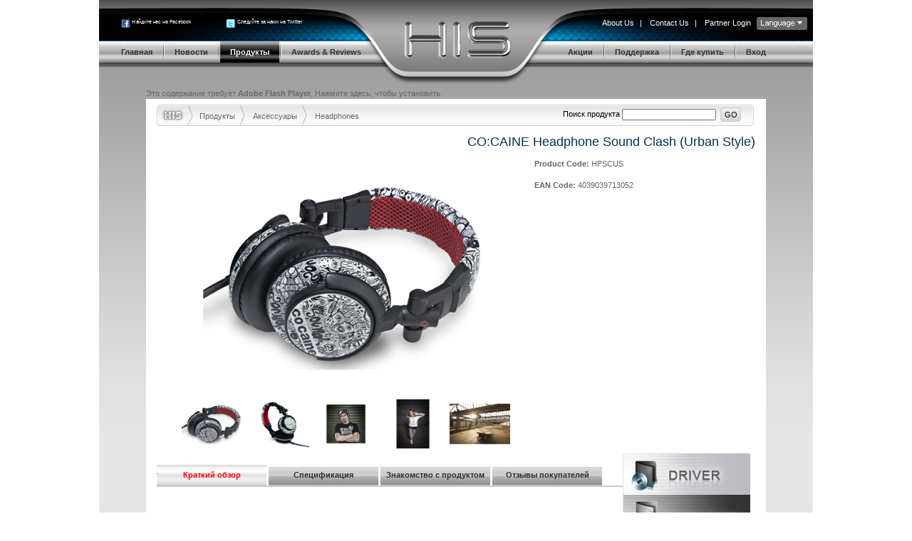

--- FILE ---
content_type: text/html
request_url: http://www.hisdigital.com/ru/product2-733.shtml
body_size: 61854
content:


<!DOCTYPE html PUBLIC "-//W3C//DTD XHTML 1.0 Transitional//EN" "http://www.w3.org/TR/xhtml1/DTD/xhtml1-transitional.dtd">
<html xmlns="http://www.w3.org/1999/xhtml">
<head>
<meta http-equiv="Content-Type" content="text/html; charset=utf-8" />
<meta name="Author" content="www.doocom.cn" />
<title>CO:CAINE Headphone Sound Clash (Urban Style) &lt; Headphones &lt; Аксессуары &lt; Products | Графические карты HIS</title>
<link href="http://www.hisdigital.com/webbase/inc/style.css" rel="stylesheet" type="text/css" />
<script type="text/javascript" src="http://www.hisdigital.com/misc/jquery.js"></script>
<script type="text/javascript" src="http://www.hisdigital.com/misc/jquery.form.js"></script>
<script type="text/javascript" src="http://www.hisdigital.com/misc/coda-slider/jquery.scrollTo-1.3.3.js"></script>
<script type="text/javascript" src="http://www.hisdigital.com/misc/coda-slider/jquery.localscroll-1.2.5.js"></script>
<script type="text/javascript" src="http://www.hisdigital.com/misc/coda-slider/jquery.serialScroll-1.2.1.js"></script>
<script type="text/javascript" src="http://www.hisdigital.com/misc/coda-slider/coda-slider.js"></script>
<script type="text/javascript" src="http://www.hisdigital.com/misc/swfobject.js"></script>
<script type="text/javascript" src="http://www.hisdigital.com/webbase/inc/func.js"></script>
<link href="http://www.hisdigital.com/webbase/inc/style_ru.css" rel="stylesheet" type="text/css" />
<script src="http://www.hisdigital.com/misc/shadowbox/adapter/shadowbox-jquery.js"></script>
<script src="http://www.hisdigital.com/misc/shadowbox/shadowbox.js"></script>
<script type="text/javascript" src="http://www.hisdigital.com/webbase/thickbox.js"></script>
<link href="http://www.hisdigital.com/webbase/thickbox.css" rel="stylesheet" type="text/css" />
<style type="text/css">

table.productHeadWrapper caption {
	padding: 12px 0;
	font-size: 1.6em;
	text-align: right;
	color: #05324E;
	line-height: 120%;
}
.proddetail_up .dleft {
	display: inline;
	float: left;
	width: 440px;
}
.proddetail_up .dright {
	display: inline;
	float: left;
	width: 380px;
}

</style>
<script type="text/javascript">

var _MISC_PATH = 'http://www.hisdigital.com/misc/';
var __product_id__ = 733;


swfobject.embedSWF("../UserFiles/tree/product_banner.swf", "banner_box", "871", "92", "9.0.0", null, null, {wmode: "opaque"});

Shadowbox.loadSkin('classic', _MISC_PATH+'shadowbox/skin');
Shadowbox.loadLanguage('en', _MISC_PATH+'shadowbox/lang');
Shadowbox.loadPlayer(['img', 'swf', 'flv'], _MISC_PATH+'shadowbox/player');

$(window).load(function() {
  var options = {
    flvPlayer:    _MISC_PATH+'shadowbox/flvplayer.swf'
  };
  Shadowbox.init(options);
});
function open() {
  var src = $('#bigPhotoBox img:first').attr('src');
  Shadowbox.open({
    player: 'img',
    content: src
  }); 
}

$(function() {
    addEventToComparisonBtn();


    $("#post-comment-form :submit").attr("disabled", "");

    $("#post-comment-form").ajaxForm(
        {
            url: 'act.php?post-comment',
            data: {
                product_id: __product_id__
            },
            type: 'post',
            dataType: 'json',
            beforeSubmit: function(data, form) {
                var form = form[0];
                if( form.name.value.trim().length == 0 )
                {
                    form.name.focus();
                    return false;
                }
                else if( form.email.value.trim().length == 0 )
                {
                    form.email.focus();
                    return false;
                }
                else if( ! form.email.value.trim()
                              .match(/^[A-Z0-9._%+-]+@[A-Z0-9.-]+\.[A-Z]{2,4}$/i))
                {
                    form.email.select();
                    return false;
                }
                else if( form.content.value.trim().length == 0 )
                {
                    form.content.focus();
                    return false;
                }
                else
                {
                    $("#status-display").html( "Trying to send..." );
                    $("#post-comment-form :submit").attr("disabled", "disabled");
                    return true;
                }
            },
            success: function(data) {
                $("#status-display").html( data.message );
                if( parseInt(data.status) === 1 )
                {
                    $("#post-comment-form").fadeTo(null, .2);
                }
                else
                {
                    $("#post-comment-form :submit").attr("disabled", "");
                }
            }
        }
    );
});

function showPhoto($eo) {
  var src1 = $('#bigPhotoBox img:first').attr('src');
  var src2 = $('img:first', $eo).attr('src');
  if(src1 != src2) {
    $('#bigPhotoBox img:first').attr('src', src2);
  }
}

</script>
</head>

<body>
<div id="containerA">
<div id="header">
	<div class="topleft">
					<a href="https://www.facebook.com/pages/HIS/102648183275568" target="_blank" class="a_1">Найдите нас на Facebook</a>
				<a href="http://twitter.com/HISdigital" target="_blank" class="a_2">Следуйте за нами на Twitter</a>
	</div>
  <div class="topright">
		<div class="topmenu">
            <a href="about.shtml">About Us</a>|
            <a href="contact.shtml">Contact Us</a>|
            <a href="login.shtml">Partner Login</a>    </div>
    <div class="language"><a href="http://www.hisdigital.com"><img  src="http://www.hisdigital.com/webbase/img/language.gif" /></a></div>
	</div>
	<div class="navbox" id="headnav">
    <ul class="nav clearfix"><li class="nobord"><a href="http://www.hisdigital.com/ru/index.shtml"><span>Главная</span></a></li><li><a href="http://www.hisdigital.com/ru/news.shtml"><span>Новости</span></a><ul class="clearfix"><li><a href="http://www.hisdigital.com/ru/news-17.shtml"><span>Новости компании</span></a></li><li><a href="http://www.hisdigital.com/ru/news-18.shtml"><span>Новости продуктов</span></a></li><li><a href="http://www.hisdigital.com/ru/news-56.shtml"><span>Особенности</span></a></li></ul></li><li class="select"><a href="http://www.hisdigital.com/ru/product.shtml"><span>Продукты</span></a><ul class="clearfix"><li><a href="http://www.hisdigital.com/ru/product-12.shtml"><span>Настольная графика</span></a></li><li><a href="http://www.hisdigital.com/ru/product-13.shtml"><span>Мобильная графика</span></a></li><li><a href="http://www.hisdigital.com/ru/product-61.shtml"><span>Аксессуары</span></a></li><li><a href="http://www.hisdigital.com/ru/product-129.shtml"><span>Аккумуляторы и зарядные устройства</span></a></li></ul></li><li><a href="http://www.hisdigital.com/ru/award.shtml"><span>Awards & Reviews</span></a></li></ul><ul class="navb clearfix"><li class="nobord"><a href="http://www.hisdigital.com/hisxp/promotion/ru/"><span>Акции</span></a></li><li><a href="http://www.hisdigital.com/ru/support.shtml"><span>Поддержка</span></a><ul class="clearfix"><li><a href="http://www.hisdigital.com/ru/download.shtml"><span>скачать</span></a></li><li><a href="http://www.hisdigital.com/ru/support-71.shtml"><span>Warranty Service</span></a></li><li><a href="http://www.hisdigital.com/ru/support-31.shtml"><span>Technical Support</span></a></li><li><a href="http://www.hisdigital.com/ru/support-34.shtml"><span>Общие запросы</span></a></li><li><a href="http://www.hisdigital.com/ru/support-74.shtml"><span>Дилеры</span></a></li><li><a href="http://www.hisdigital.com/ru/support-69.shtml"><span>Wallpaper</span></a></li><li><a href="http://www.hisdigital.com/ru/support-30.shtml"><span>Часто задаваемые вопросы</span></a></li></ul></li><li><a href="http://www.hisdigital.com/ru/buy.shtml"><span>Где купить</span></a></li><li><a href="http://www.hisdigital.com/hisxp/member/ru"><span>Вход</span></a></li></ul>
	</div>
</div>
<!--header 部分结束 -->
<div id="container">
  <div id="banner_box"><p>Это содержание требует  <strong>Adobe Flash Player</strong>, <a rel="external" target="_blank" href="http://doocom.cn/soft/">Нажмите здесь, чтобы установить.</a></p></div>
  <div class="content">
	 <div class="search_1">
     <h6><a href="http://www.hisdigital.com/ru/product.shtml">Продукты</a></h6> <img src="http://www.hisdigital.com/webbase/img/img_search.gif" /> <h6 class="blue"><a href="http://www.hisdigital.com/ru/product-61.shtml">Аксессуары</a></h6> <img src="http://www.hisdigital.com/webbase/img/img_search.gif" /> <h6 class="blue"><a href="product1-106.shtml">Headphones</a></h6> 
		 <form method="get" action="act.php">
		 <div>Поиск продукта <input name="key" type="text" value="" />
		 <input type="submit"  class="buttom_b" value="GO" />
		 <input type="hidden" name="action" value="searchProduct" />
		 </div>
		 </form>
	 </div>
	 <div class="clearfix">
		<table border="0" width="100%" cellspacing="0" cellpadding="0" class="productHeadWrapper">
			<caption>CO:CAINE Headphone Sound Clash (Urban Style)</caption>
			<tr valign="top">
			  <td width="63%">
                                <table border="0" width="100%">
                  <tr valign="bottom">
                    <td height="225" align="center"><div id="bigPhotoBox"><img src="../UserFiles/product/Urban_Style_HPSCUS_400.jpg" /></div></td>
                  </tr>
                  <tr>
                    <td>
                      <ul class="prodimgb">
                                                <li><a rel="shadowbox[ProductPhotos]" href="../UserFiles/product/Urban_Style_HPSCUS_1600.jpg" onmouseover="showPhoto(this);"><img src="../UserFiles/product/Urban_Style_HPSCUS_400.jpg" alt="Urban_Style_HPSCUS_1600.jpg" width="85" /></a></li>
                                                <li><a rel="shadowbox[ProductPhotos]" href="../UserFiles/product/HPSCUS_01_1600.jpg" onmouseover="showPhoto(this);"><img src="../UserFiles/product/HPSCUS_01_400.jpg" alt="HPSCUS_01_1600.jpg" width="85" /></a></li>
                                                <li><a rel="shadowbox[ProductPhotos]" href="../UserFiles/product/HPSCUS_03_1600.jpg" onmouseover="showPhoto(this);"><img src="../UserFiles/product/HPSCUS_03_400.jpg" alt="HPSCUS_03_1600.jpg" width="85" /></a></li>
                                                <li><a rel="shadowbox[ProductPhotos]" href="../UserFiles/product/HPSCUS_05_1600.jpg" onmouseover="showPhoto(this);"><img src="../UserFiles/product/HPSCUS_05_400.jpg" alt="HPSCUS_05_1600.jpg" width="85" /></a></li>
                                                <li><a rel="shadowbox[ProductPhotos]" href="../UserFiles/product/HPSCUS_04_1600.jpg" onmouseover="showPhoto(this);"><img src="../UserFiles/product/HPSCUS_04_400.jpg" alt="HPSCUS_04_1600.jpg" width="85" /></a></li>
                                              </ul>
                    </td>
                  </tr>
                </table>
                			  </td>
			  <td width="37%">
										<div class="edittext"><p><b>Product Code:</b> HPSCUS</p>
<p><b>EAN Code: </b>4039039713052</p></div>
									</td>
			</tr>
		</table>

	 </div>
	<div class="proddetail_left clearfix">
       <p>&nbsp;</p>
   


    <div id="slider">
      <ul class="navigation">
        <li><a href="#overview">Краткий обзор</a></li>
        <li><a href="#specification">Спецификация</a></li>
        <li><a href="#products_tour">Знакомство с продуктом</a></li>
        <li><a href="#customers_review">Отзывы покупателей</a></li>
      </ul>
      <div class="scroll">
        <div class="scrollContainer">
          <div class="panel" id="overview"><div class="edittext"><p>
<object height="315" width="560" codebase="http://download.macromedia.com/pub/shockwave/cabs/flash/swflash.cab#version=6,0,40,0" classid="clsid:d27cdb6e-ae6d-11cf-96b8-444553540000">
<param name="allowFullScreen" value="true" />
<param name="allowscriptaccess" value="always" />
<param name="src" value="//www.youtube.com/v/SeAzmDCdWbs?hl=zh_TW&amp;version=3&amp;rel=0" /><embed height="315" width="560" src="//www.youtube.com/v/SeAzmDCdWbs?hl=zh_TW&amp;version=3&amp;rel=0" allowscriptaccess="always" allowfullscreen="true" type="application/x-shockwave-flash"></embed>
</object>
</p>
<p><b>SOUND CLASH URBAN STYLE</b></p>
<p>Street art fans can now rock a collage of black and white graffiti with co:caine's Urban Style headphones.<br />Featuring an all-over wrapped design, this style is 'in your face' and a sheer statement maker for urban walkers..</p>
<p>Performance stereo headphone for high quality audio sources.</p>
<p>Individually adjustable headband and soft ear cushions for long term operation.</p>
<p>Noise Isolation: the co:caine soft foam ear cushions effectively reduce ambient noise.</p>
<p><img src="http://www.hisdigital.com/UserFiles/product/201305131719464683.jpg" width="158" height="52" /><img src="http://www.hisdigital.com/UserFiles/product/201305141103588236.jpg" width="71" height="70" /></p>
<p><img src="http://www.hisdigital.com/UserFiles/product/201305131745289383.jpg" width="600" height="600" /></p>
<p><img src="http://www.hisdigital.com/UserFiles/product/201305131745506437.jpg" width="600" height="600" /></p>
<p><img src="http://www.hisdigital.com/UserFiles/product/201305131746123269.jpg" width="600" height="600" /></p>
<p><img src="http://www.hisdigital.com/UserFiles/product/201305131746327789.jpg" width="600" height="600" /></p></div></div>
          <div class="panel" id="specification"><div class="edittext"><p><b>Speaker:</b>&nbsp;&nbsp;&nbsp; &Oslash; = 50 mm&nbsp;&nbsp; <br /><b>Frequency range:</b>&nbsp;&nbsp;&nbsp; 20-20.000 Hz&nbsp;&nbsp; <br /><b>Impedance:</b>&nbsp;&nbsp;&nbsp; 32 &Omega; / channel&nbsp;&nbsp; <br /><b>Weight:</b>&nbsp;&nbsp;&nbsp; 286 g ( w/o cable )&nbsp;&nbsp; <br /><b>Cable Length:</b>&nbsp;&nbsp;&nbsp; 1,5 m&nbsp;&nbsp; <br /><b>Connector:</b>&nbsp;&nbsp;&nbsp; 3,5 mm Mini Phono Plug<br />(Subject to change without prior notice)&nbsp;&nbsp;</p></div></div>
          <div class="panel" id="products_tour"><div class="edittext"></div></div>
          <div class="panel" id="customers_review">



		  <div class="edittext">
<!--
		    <div class="pagesmenu">Pages: <a href="#">1</a> <a href="#">2</a> <a href="#">3</a> <a href="#">4</a> <a href="#">5</a> <a href="#" class="slet">[ 6 ]</a>  ...  <a href="#">32</a> <a href="#">Next</a></div>
-->
            			<div class="detailsb clearfix">
				<h5 class="title_date">November 6th, 2012 at 04:43 am <span class="bdate">By Klaus</span></h5>
				<div style="margin-left:2em;">
                  <p>Pros<br />
These headphones are quite unique in the design they put on them, and the sound quality of these headphones are great in capturing the highs and lows to deliver some amazing sound.</p>
<p>
Connected these to a samsung galaxy s2 phone and i was surprised on how loud and good they sounded and made listening to music or gameplay a treat.</p>
<p>
Also the headphone were connected to a pc and it sounded superb through these headphones.</p>
<p>
These headphones are also very comfortable and cut down on outside noise quite a bit and makes the listening pleasure that much better.</p>
<p>
Cons<br />
None as they just perform great in all situations.</p>
<p>
HIS of the clash headphones has made a awesome product as they are very comfortable to wear and sound great, if you are in the market for some nice headphone to listen to your audio in private then these are the headphones for you and you will not be disappointed in these as they are cool looking and sound great on any device.</p>

                </div>
			</div>
            			<div class="detailsb clearfix">
				<h5 class="title_date">October 25th, 2012 at 03:01 am <span class="bdate">By Allen Sitter</span></h5>
				<div style="margin-left:2em;">
                  <p>Stylish and great sounding headphones!</p>
<p>
I generally judge headphones on two conditions: 1) How well they fit on my head and 2) how thick the power/audio cable is. These headphones pass with flying colors on both accounts.</p>
<p>
One unexpected benefit of the unique design of the headphones is the mesh wrap over the plastic band that goes over your scalp, it protects your hair from getting tangled.</p>
<p>
The easily adjustable and soft foam headphones are also really easy to get comfortable in and I can wear them for several hours without noticing.</p>
<p>
I connected these to my PC and watched BluRay movies and enjoyed very high sound quality. Every whisper and every explosion in gloriously HD Audio, great headphones!</p>

                </div>
			</div>
                        <h5 class="post">Post your comment</h5>
            <div id="status-display" style="background-color:#EDFBFF;border:solid 1px #AACDD9;padding:.5em;margin-bottom:1em;font-size:1.2em;"><p>Comments will be reviewed by the editors before being published, mainly to ensure that spam and irrelevant material are not published . Please feel free to comment!</p><p>We strongly encourage you to use your real name. E-mail addresses are required in case we need to follow up with you directly. We won't publish your e-mail address unless you request.</p></div>
            <form id="post-comment-form">
            <table border="0" width="100%" cellspacing="0" cellpadding="0" class="feedtab">

			  <tr>
			    <td align="right" width="15%">Name (*) &nbsp; </td>
				<td><input name="name" type="text"  class="inpu" tabindex="1" /></td>
			  </tr>
			  <tr>
			    <td align="right">EMail (*) &nbsp; </td>
				<td><input name="email" type="text" class="inpu" tabindex="2" /></td>
			  </tr>
			  <tr>
			    <td align="right">Comment (*) &nbsp; </td>
				<td><textarea name="content" cols="" rows="12" tabindex="3"></textarea></td>
			  </tr>
			  <tr>
			    <td></td>
				<td style="padding-left:20px;"><input type="submit" value="Submit Comment" class="buttom_g"  /></td>
			  </tr>
			  
            </table>
            </form>

		  </div>



          </div>
        </div>
      </div>
    </div>


	</div>
	<div class="proddetail_right">
		<!-- <a href="http://www.hisdigital.com/ConsultGraphicsScout/" target="_blank" class="img"><img src="http://www.hisdigital.com/webbase/img/consult-graphics-scout.gif"  alt="" /></a> -->
	 <a href="download1-733.shtml" class="img"><img src="http://www.hisdigital.com/webbase/img/products_01.gif"  alt="" /></a>
   	 <a href="comparison.shtml" class="img"><img src="http://www.hisdigital.com/webbase/img/products_02.gif"  alt="" /></a>

	 <a rel="external" target="_blank" href="http://www.hisdigital.com/member/ru/" class="img"><img src="http://www.hisdigital.com/webbase/img/Kingdom_of_Gamer_178x58.gif"  alt="" /></a>
	 <a rel="external" target="_blank" href="http://www.facebook.com/pages/Hong-Kong/HIS-Faster-Cooler-Quieter/154000148777" class="img"><img src="http://www.hisdigital.com/webbase/img/Facebook_178x58.gif"  alt="" /></a>
	 <a rel="external" target="_blank" href="http://twitter.com/HISdigital" class="img"><img src="http://www.hisdigital.com/webbase/img/Twitter_178x58.gif"  alt="" /></a>

     <div style="margin:30px 8px 15px 8px;" class="edittext">
      <p class="blue">HIS has won over 1700 awards with AMD graphic solutions from major media worldwide.</p>
     </div>
    		<div class="prodmore">
		  <img src="../UserFiles/award/pconline_5stars_100.jpg" />          <div class="edittext" style="font-size:1.2em;"><p><a href="http://acc.pconline.com.cn/344/3449462.html">PcOnline</a></p></div>
          <div class="edittext"><p><span style="color: #888888;"><span style="font-size: x-small;">"如果你追求的是张扬的个性，追逐潮流的脚步，这款co caine sound clash耳机一定适合你。</span></span></p>
<p><span style="color: #888888;"><span style="font-size: x-small;"><br />当我接上iphone，播放MJ的《Breaking News》时，发现它并没有过于强烈的低音感，反而觉得低音收放自如，节奏感强烈，并不会轰炸耳朵。再换一首《Burning》，感觉还是很满意，感觉声音比较考后，人声十分清晰，声音圆润。既然这耳机如此张扬，就再换首快歌试试《What About Us》，音效还是很棒的，低频控制得恰到好处，完美的DJ feel啊！"</span></span></p>
<p><span style="color: #333333;"><b><span style="font-size: x-small;">PcOnline - <span style="color: #ff0000;">「五星產品」</span></span></b></span></p></div>
		</div>
    		<div class="prodmore">
		  <img src="../UserFiles/award/2356.jpg copy.jpg" />          <div class="edittext" style="font-size:1.2em;"><p><a href="http://www.tweaktown.com/reviews/5707/his-co-caine-sound-clash-urban-style-headphones-review/index.html">Tweaktown</a></p></div>
          <div class="edittext"><p><span style="color: #888888;"><span style="font-size: x-small;">Pro:</span></span></p>
<p><span style="color: #888888;"><span style="font-size: x-small;">-AcceptableCable length<br />-Individually adjustable headband design<br />-Impressive sound quality<br />-Good noise isolating design to reduce ambient noise<br />-Comfortable headset<br />-Good value with sturdy build quality</span></span></p>
<p><span style="color: #333333;"><b><span style="font-size: x-small;">Tweaktown - <span style="color: #ff0000;">Scored 85 out of 100</span></span></b></span></p></div>
		</div>
    		<div class="prodmore">
		            <div class="edittext" style="font-size:1.2em;"><p><a href="http://www.pcpop.com/doc/0/938/938941.shtml">PCPOP</a></p></div>
          <div class="edittext"><p><span style="color: #888888;"><span style="font-size: x-small;">-低频虽然量感较足，但绝对没到轰隆隆的地步，并且有着很好的弹性<br />-不错的低频质感，量感控制得很不错，足够营造氛围又不会过量，弹性较足，回弹快，人声清晰<br />-SOUND CLASH 长了一个骚包而狂野的外表，而内心中却住了个西装革履的绅士，无处不透露着严谨的声音作风，杜绝轰隆隆的低端低音效果，是潮牌耳机中较为另类的存在，同时为消费者提供了又一好选择</span></span></p>
<p><span style="color: #333333;"><b><span style="font-size: x-small;">PCPOP</span></b></span></p></div>
		</div>
    		<div class="prodmore">
		  <img src="../UserFiles/award/LegionHardware_SupremeValueAward_100.jpg" />          <div class="edittext" style="font-size:1.2em;"><p><a href="http://www.legionhardware.com/articles_pages/his_cocaine_sound_clash_and_wavemaster_mobi_,2.html">Legion Hardware</a></p></div>
          <div class="edittext"><p><!--[if gte mso 9]><xml> <o:OfficeDocumentSettings> <o:AllowPNG ></o> </o:OfficeDocumentSettings> </xml><![endif]--><!--[if gte mso 9]><xml> <w:WordDocument> <w:View>Normal</w:View> <w:Zoom>0</w:Zoom> <w:TrackMoves ></w> <w:TrackFormatting ></w> <w:PunctuationKerning ></w> <w:ValidateAgainstSchemas ></w> <w:SaveIfXMLInvalid>false</w:SaveIfXMLInvalid> <w:IgnoreMixedContent>false</w:IgnoreMixedContent> <w:AlwaysShowPlaceholderText>false</w:AlwaysShowPlaceholderText> <w:DoNotPromoteQF ></w> <w:LidThemeOther>EN-US</w:LidThemeOther> <w:LidThemeAsian>ZH-CN</w:LidThemeAsian> <w:LidThemeComplexScript>X-NONE</w:LidThemeComplexScript> <w:Compatibility> <w:BreakWrappedTables ></w> <w:SnapToGridInCell ></w> <w:WrapTextWithPunct ></w> <w:UseAsianBreakRules ></w> <w:DontGrowAutofit ></w> <w:SplitPgBreakAndParaMark ></w> <w:EnableOpenTypeKerning ></w> <w:DontFlipMirrorIndents ></w> <w:OverrideTableStyleHps ></w> <w:UseFELayout ></w> </w:Compatibility> <m:mathPr> <m:mathFont m:val="Cambria Math" ></m> <m:brkBin m:val="before" ></m> <m:brkBinSub m:val=" " ></m> <m:smallFrac m:val="off" ></m> <m:dispDef ></m> <m:lMargin m:val="0" ></m> <m:rMargin m:val="0" ></m> <m:defJc m:val="centerGroup" ></m> <m:wrapIndent m:val="1440" ></m> <m:intLim m:val="subSup" ></m> <m:naryLim m:val="undOvr" ></m> </m:mathPr></w:WordDocument> </xml><![endif]--><!--[if gte mso 9]><xml> <w:LatentStyles DefLockedState="false" DefUnhideWhenUsed="true"   DefSemiHidden="true" DefQFormat="false" DefPriority="99"   LatentStyleCount="267"> <w:LsdException Locked="false" Priority="0" SemiHidden="false"    UnhideWhenUsed="false" QFormat="true" Name="Normal" ></w> <w:LsdException Locked="false" Priority="9" SemiHidden="false"    UnhideWhenUsed="false" QFormat="true" Name="heading 1" ></w> <w:LsdException Locked="false" Priority="9" QFormat="true" Name="heading 2" ></w> <w:LsdException Locked="false" Priority="9" QFormat="true" Name="heading 3" ></w> <w:LsdException Locked="false" Priority="9" QFormat="true" Name="heading 4" ></w> <w:LsdException Locked="false" Priority="9" QFormat="true" Name="heading 5" ></w> <w:LsdException Locked="false" Priority="9" QFormat="true" Name="heading 6" ></w> <w:LsdException Locked="false" Priority="9" QFormat="true" Name="heading 7" ></w> <w:LsdException Locked="false" Priority="9" QFormat="true" Name="heading 8" ></w> <w:LsdException Locked="false" Priority="9" QFormat="true" Name="heading 9" ></w> <w:LsdException Locked="false" Priority="39" Name="toc 1" ></w> <w:LsdException Locked="false" Priority="39" Name="toc 2" ></w> <w:LsdException Locked="false" Priority="39" Name="toc 3" ></w> <w:LsdException Locked="false" Priority="39" Name="toc 4" ></w> <w:LsdException Locked="false" Priority="39" Name="toc 5" ></w> <w:LsdException Locked="false" Priority="39" Name="toc 6" ></w> <w:LsdException Locked="false" Priority="39" Name="toc 7" ></w> <w:LsdException Locked="false" Priority="39" Name="toc 8" ></w> <w:LsdException Locked="false" Priority="39" Name="toc 9" ></w> <w:LsdException Locked="false" Priority="35" QFormat="true" Name="caption" ></w> <w:LsdException Locked="false" Priority="10" SemiHidden="false"    UnhideWhenUsed="false" QFormat="true" Name="Title" ></w> <w:LsdException Locked="false" Priority="1" Name="Default Paragraph Font" ></w> <w:LsdException Locked="false" Priority="11" SemiHidden="false"    UnhideWhenUsed="false" QFormat="true" Name="Subtitle" ></w> <w:LsdException Locked="false" Priority="22" SemiHidden="false"    UnhideWhenUsed="false" QFormat="true" Name="Strong" ></w> <w:LsdException Locked="false" Priority="20" SemiHidden="false"    UnhideWhenUsed="false" QFormat="true" Name="Emphasis" ></w> <w:LsdException Locked="false" Priority="59" SemiHidden="false"    UnhideWhenUsed="false" Name="Table Grid" ></w> <w:LsdException Locked="false" UnhideWhenUsed="false" Name="Placeholder Text" ></w> <w:LsdException Locked="false" Priority="1" SemiHidden="false"    UnhideWhenUsed="false" QFormat="true" Name="No Spacing" ></w> <w:LsdException Locked="false" Priority="60" SemiHidden="false"    UnhideWhenUsed="false" Name="Light Shading" ></w> <w:LsdException Locked="false" Priority="61" SemiHidden="false"    UnhideWhenUsed="false" Name="Light List" ></w> <w:LsdException Locked="false" Priority="62" SemiHidden="false"    UnhideWhenUsed="false" Name="Light Grid" ></w> <w:LsdException Locked="false" Priority="63" SemiHidden="false"    UnhideWhenUsed="false" Name="Medium Shading 1" ></w> <w:LsdException Locked="false" Priority="64" SemiHidden="false"    UnhideWhenUsed="false" Name="Medium Shading 2" ></w> <w:LsdException Locked="false" Priority="65" SemiHidden="false"    UnhideWhenUsed="false" Name="Medium List 1" ></w> <w:LsdException Locked="false" Priority="66" SemiHidden="false"    UnhideWhenUsed="false" Name="Medium List 2" ></w> <w:LsdException Locked="false" Priority="67" SemiHidden="false"    UnhideWhenUsed="false" Name="Medium Grid 1" ></w> <w:LsdException Locked="false" Priority="68" SemiHidden="false"    UnhideWhenUsed="false" Name="Medium Grid 2" ></w> <w:LsdException Locked="false" Priority="69" SemiHidden="false"    UnhideWhenUsed="false" Name="Medium Grid 3" ></w> <w:LsdException Locked="false" Priority="70" SemiHidden="false"    UnhideWhenUsed="false" Name="Dark List" ></w> <w:LsdException Locked="false" Priority="71" SemiHidden="false"    UnhideWhenUsed="false" Name="Colorful Shading" ></w> <w:LsdException Locked="false" Priority="72" SemiHidden="false"    UnhideWhenUsed="false" Name="Colorful List" ></w> <w:LsdException Locked="false" Priority="73" SemiHidden="false"    UnhideWhenUsed="false" Name="Colorful Grid" ></w> <w:LsdException Locked="false" Priority="60" SemiHidden="false"    UnhideWhenUsed="false" Name="Light Shading Accent 1" ></w> <w:LsdException Locked="false" Priority="61" SemiHidden="false"    UnhideWhenUsed="false" Name="Light List Accent 1" ></w> <w:LsdException Locked="false" Priority="62" SemiHidden="false"    UnhideWhenUsed="false" Name="Light Grid Accent 1" ></w> <w:LsdException Locked="false" Priority="63" SemiHidden="false"    UnhideWhenUsed="false" Name="Medium Shading 1 Accent 1" ></w> <w:LsdException Locked="false" Priority="64" SemiHidden="false"    UnhideWhenUsed="false" Name="Medium Shading 2 Accent 1" ></w> <w:LsdException Locked="false" Priority="65" SemiHidden="false"    UnhideWhenUsed="false" Name="Medium List 1 Accent 1" ></w> <w:LsdException Locked="false" UnhideWhenUsed="false" Name="Revision" ></w> <w:LsdException Locked="false" Priority="34" SemiHidden="false"    UnhideWhenUsed="false" QFormat="true" Name="List Paragraph" ></w> <w:LsdException Locked="false" Priority="29" SemiHidden="false"    UnhideWhenUsed="false" QFormat="true" Name="Quote" ></w> <w:LsdException Locked="false" Priority="30" SemiHidden="false"    UnhideWhenUsed="false" QFormat="true" Name="Intense Quote" ></w> <w:LsdException Locked="false" Priority="66" SemiHidden="false"    UnhideWhenUsed="false" Name="Medium List 2 Accent 1" ></w> <w:LsdException Locked="false" Priority="67" SemiHidden="false"    UnhideWhenUsed="false" Name="Medium Grid 1 Accent 1" ></w> <w:LsdException Locked="false" Priority="68" SemiHidden="false"    UnhideWhenUsed="false" Name="Medium Grid 2 Accent 1" ></w> <w:LsdException Locked="false" Priority="69" SemiHidden="false"    UnhideWhenUsed="false" Name="Medium Grid 3 Accent 1" ></w> <w:LsdException Locked="false" Priority="70" SemiHidden="false"    UnhideWhenUsed="false" Name="Dark List Accent 1" ></w> <w:LsdException Locked="false" Priority="71" SemiHidden="false"    UnhideWhenUsed="false" Name="Colorful Shading Accent 1" ></w> <w:LsdException Locked="false" Priority="72" SemiHidden="false"    UnhideWhenUsed="false" Name="Colorful List Accent 1" ></w> <w:LsdException Locked="false" Priority="73" SemiHidden="false"    UnhideWhenUsed="false" Name="Colorful Grid Accent 1" ></w> <w:LsdException Locked="false" Priority="60" SemiHidden="false"    UnhideWhenUsed="false" Name="Light Shading Accent 2" ></w> <w:LsdException Locked="false" Priority="61" SemiHidden="false"    UnhideWhenUsed="false" Name="Light List Accent 2" ></w> <w:LsdException Locked="false" Priority="62" SemiHidden="false"    UnhideWhenUsed="false" Name="Light Grid Accent 2" ></w> <w:LsdException Locked="false" Priority="63" SemiHidden="false"    UnhideWhenUsed="false" Name="Medium Shading 1 Accent 2" ></w> <w:LsdException Locked="false" Priority="64" SemiHidden="false"    UnhideWhenUsed="false" Name="Medium Shading 2 Accent 2" ></w> <w:LsdException Locked="false" Priority="65" SemiHidden="false"    UnhideWhenUsed="false" Name="Medium List 1 Accent 2" ></w> <w:LsdException Locked="false" Priority="66" SemiHidden="false"    UnhideWhenUsed="false" Name="Medium List 2 Accent 2" ></w> <w:LsdException Locked="false" Priority="67" SemiHidden="false"    UnhideWhenUsed="false" Name="Medium Grid 1 Accent 2" ></w> <w:LsdException Locked="false" Priority="68" SemiHidden="false"    UnhideWhenUsed="false" Name="Medium Grid 2 Accent 2" ></w> <w:LsdException Locked="false" Priority="69" SemiHidden="false"    UnhideWhenUsed="false" Name="Medium Grid 3 Accent 2" ></w> <w:LsdException Locked="false" Priority="70" SemiHidden="false"    UnhideWhenUsed="false" Name="Dark List Accent 2" ></w> <w:LsdException Locked="false" Priority="71" SemiHidden="false"    UnhideWhenUsed="false" Name="Colorful Shading Accent 2" ></w> <w:LsdException Locked="false" Priority="72" SemiHidden="false"    UnhideWhenUsed="false" Name="Colorful List Accent 2" ></w> <w:LsdException Locked="false" Priority="73" SemiHidden="false"    UnhideWhenUsed="false" Name="Colorful Grid Accent 2" ></w> <w:LsdException Locked="false" Priority="60" SemiHidden="false"    UnhideWhenUsed="false" Name="Light Shading Accent 3" ></w> <w:LsdException Locked="false" Priority="61" SemiHidden="false"    UnhideWhenUsed="false" Name="Light List Accent 3" ></w> <w:LsdException Locked="false" Priority="62" SemiHidden="false"    UnhideWhenUsed="false" Name="Light Grid Accent 3" ></w> <w:LsdException Locked="false" Priority="63" SemiHidden="false"    UnhideWhenUsed="false" Name="Medium Shading 1 Accent 3" ></w> <w:LsdException Locked="false" Priority="64" SemiHidden="false"    UnhideWhenUsed="false" Name="Medium Shading 2 Accent 3" ></w> <w:LsdException Locked="false" Priority="65" SemiHidden="false"    UnhideWhenUsed="false" Name="Medium List 1 Accent 3" ></w> <w:LsdException Locked="false" Priority="66" SemiHidden="false"    UnhideWhenUsed="false" Name="Medium List 2 Accent 3" ></w> <w:LsdException Locked="false" Priority="67" SemiHidden="false"    UnhideWhenUsed="false" Name="Medium Grid 1 Accent 3" ></w> <w:LsdException Locked="false" Priority="68" SemiHidden="false"    UnhideWhenUsed="false" Name="Medium Grid 2 Accent 3" ></w> <w:LsdException Locked="false" Priority="69" SemiHidden="false"    UnhideWhenUsed="false" Name="Medium Grid 3 Accent 3" ></w> <w:LsdException Locked="false" Priority="70" SemiHidden="false"    UnhideWhenUsed="false" Name="Dark List Accent 3" ></w> <w:LsdException Locked="false" Priority="71" SemiHidden="false"    UnhideWhenUsed="false" Name="Colorful Shading Accent 3" ></w> <w:LsdException Locked="false" Priority="72" SemiHidden="false"    UnhideWhenUsed="false" Name="Colorful List Accent 3" ></w> <w:LsdException Locked="false" Priority="73" SemiHidden="false"    UnhideWhenUsed="false" Name="Colorful Grid Accent 3" ></w> <w:LsdException Locked="false" Priority="60" SemiHidden="false"    UnhideWhenUsed="false" Name="Light Shading Accent 4" ></w> <w:LsdException Locked="false" Priority="61" SemiHidden="false"    UnhideWhenUsed="false" Name="Light List Accent 4" ></w> <w:LsdException Locked="false" Priority="62" SemiHidden="false"    UnhideWhenUsed="false" Name="Light Grid Accent 4" ></w> <w:LsdException Locked="false" Priority="63" SemiHidden="false"    UnhideWhenUsed="false" Name="Medium Shading 1 Accent 4" ></w> <w:LsdException Locked="false" Priority="64" SemiHidden="false"    UnhideWhenUsed="false" Name="Medium Shading 2 Accent 4" ></w> <w:LsdException Locked="false" Priority="65" SemiHidden="false"    UnhideWhenUsed="false" Name="Medium List 1 Accent 4" ></w> <w:LsdException Locked="false" Priority="66" SemiHidden="false"    UnhideWhenUsed="false" Name="Medium List 2 Accent 4" ></w> <w:LsdException Locked="false" Priority="67" SemiHidden="false"    UnhideWhenUsed="false" Name="Medium Grid 1 Accent 4" ></w> <w:LsdException Locked="false" Priority="68" SemiHidden="false"    UnhideWhenUsed="false" Name="Medium Grid 2 Accent 4" ></w> <w:LsdException Locked="false" Priority="69" SemiHidden="false"    UnhideWhenUsed="false" Name="Medium Grid 3 Accent 4" ></w> <w:LsdException Locked="false" Priority="70" SemiHidden="false"    UnhideWhenUsed="false" Name="Dark List Accent 4" ></w> <w:LsdException Locked="false" Priority="71" SemiHidden="false"    UnhideWhenUsed="false" Name="Colorful Shading Accent 4" ></w> <w:LsdException Locked="false" Priority="72" SemiHidden="false"    UnhideWhenUsed="false" Name="Colorful List Accent 4" ></w> <w:LsdException Locked="false" Priority="73" SemiHidden="false"    UnhideWhenUsed="false" Name="Colorful Grid Accent 4" ></w> <w:LsdException Locked="false" Priority="60" SemiHidden="false"    UnhideWhenUsed="false" Name="Light Shading Accent 5" ></w> <w:LsdException Locked="false" Priority="61" SemiHidden="false"    UnhideWhenUsed="false" Name="Light List Accent 5" ></w> <w:LsdException Locked="false" Priority="62" SemiHidden="false"    UnhideWhenUsed="false" Name="Light Grid Accent 5" ></w> <w:LsdException Locked="false" Priority="63" SemiHidden="false"    UnhideWhenUsed="false" Name="Medium Shading 1 Accent 5" ></w> <w:LsdException Locked="false" Priority="64" SemiHidden="false"    UnhideWhenUsed="false" Name="Medium Shading 2 Accent 5" ></w> <w:LsdException Locked="false" Priority="65" SemiHidden="false"    UnhideWhenUsed="false" Name="Medium List 1 Accent 5" ></w> <w:LsdException Locked="false" Priority="66" SemiHidden="false"    UnhideWhenUsed="false" Name="Medium List 2 Accent 5" ></w> <w:LsdException Locked="false" Priority="67" SemiHidden="false"    UnhideWhenUsed="false" Name="Medium Grid 1 Accent 5" ></w> <w:LsdException Locked="false" Priority="68" SemiHidden="false"    UnhideWhenUsed="false" Name="Medium Grid 2 Accent 5" ></w> <w:LsdException Locked="false" Priority="69" SemiHidden="false"    UnhideWhenUsed="false" Name="Medium Grid 3 Accent 5" ></w> <w:LsdException Locked="false" Priority="70" SemiHidden="false"    UnhideWhenUsed="false" Name="Dark List Accent 5" ></w> <w:LsdException Locked="false" Priority="71" SemiHidden="false"    UnhideWhenUsed="false" Name="Colorful Shading Accent 5" ></w> <w:LsdException Locked="false" Priority="72" SemiHidden="false"    UnhideWhenUsed="false" Name="Colorful List Accent 5" ></w> <w:LsdException Locked="false" Priority="73" SemiHidden="false"    UnhideWhenUsed="false" Name="Colorful Grid Accent 5" ></w> <w:LsdException Locked="false" Priority="60" SemiHidden="false"    UnhideWhenUsed="false" Name="Light Shading Accent 6" ></w> <w:LsdException Locked="false" Priority="61" SemiHidden="false"    UnhideWhenUsed="false" Name="Light List Accent 6" ></w> <w:LsdException Locked="false" Priority="62" SemiHidden="false"    UnhideWhenUsed="false" Name="Light Grid Accent 6" ></w> <w:LsdException Locked="false" Priority="63" SemiHidden="false"    UnhideWhenUsed="false" Name="Medium Shading 1 Accent 6" ></w> <w:LsdException Locked="false" Priority="64" SemiHidden="false"    UnhideWhenUsed="false" Name="Medium Shading 2 Accent 6" ></w> <w:LsdException Locked="false" Priority="65" SemiHidden="false"    UnhideWhenUsed="false" Name="Medium List 1 Accent 6" ></w> <w:LsdException Locked="false" Priority="66" SemiHidden="false"    UnhideWhenUsed="false" Name="Medium List 2 Accent 6" ></w> <w:LsdException Locked="false" Priority="67" SemiHidden="false"    UnhideWhenUsed="false" Name="Medium Grid 1 Accent 6" ></w> <w:LsdException Locked="false" Priority="68" SemiHidden="false"    UnhideWhenUsed="false" Name="Medium Grid 2 Accent 6" ></w> <w:LsdException Locked="false" Priority="69" SemiHidden="false"    UnhideWhenUsed="false" Name="Medium Grid 3 Accent 6" ></w> <w:LsdException Locked="false" Priority="70" SemiHidden="false"    UnhideWhenUsed="false" Name="Dark List Accent 6" ></w> <w:LsdException Locked="false" Priority="71" SemiHidden="false"    UnhideWhenUsed="false" Name="Colorful Shading Accent 6" ></w> <w:LsdException Locked="false" Priority="72" SemiHidden="false"    UnhideWhenUsed="false" Name="Colorful List Accent 6" ></w> <w:LsdException Locked="false" Priority="73" SemiHidden="false"    UnhideWhenUsed="false" Name="Colorful Grid Accent 6" ></w> <w:LsdException Locked="false" Priority="19" SemiHidden="false"    UnhideWhenUsed="false" QFormat="true" Name="Subtle Emphasis" ></w> <w:LsdException Locked="false" Priority="21" SemiHidden="false"    UnhideWhenUsed="false" QFormat="true" Name="Intense Emphasis" ></w> <w:LsdException Locked="false" Priority="31" SemiHidden="false"    UnhideWhenUsed="false" QFormat="true" Name="Subtle Reference" ></w> <w:LsdException Locked="false" Priority="32" SemiHidden="false"    UnhideWhenUsed="false" QFormat="true" Name="Intense Reference" ></w> <w:LsdException Locked="false" Priority="33" SemiHidden="false"    UnhideWhenUsed="false" QFormat="true" Name="Book Title" ></w> <w:LsdException Locked="false" Priority="37" Name="Bibliography" ></w> <w:LsdException Locked="false" Priority="39" QFormat="true" Name="TOC Heading" ></w> </w:LatentStyles> </xml><![endif]--><!--[if gte mso 10]> <mce:style><!   /* Style Definitions */  table.MsoNormalTable 	{mso-style-name:"Table Normal"; 	mso-tstyle-rowband-size:0; 	mso-tstyle-colband-size:0; 	mso-style-noshow:yes; 	mso-style-priority:99; 	mso-style-parent:""; 	mso-padding-alt:0cm 5.4pt 0cm 5.4pt; 	mso-para-margin-top:0cm; 	mso-para-margin-right:0cm; 	mso-para-margin-bottom:10.0pt; 	mso-para-margin-left:0cm; 	line-height:115%; 	mso-pagination:widow-orphan; 	font-size:11.0pt; 	font-family:"Calibri","sans-serif"; 	mso-ascii-font-family:Calibri; 	mso-ascii-theme-font:minor-latin; 	mso-hansi-font-family:Calibri; 	mso-hansi-theme-font:minor-latin; 	mso-bidi-font-family:"Times New Roman"; 	mso-bidi-theme-font:minor-bidi;} --> <!--[endif] --></p>
<p><span style="font-size: x-small;"><span style="color: #808080;">&ldquo;The headphones boast a 20-20,000 Hz range and a 50mm driver, which do seem to cover all genres of music well &ndash; although they do tend to lean towards less bass. They also performed very well in FPS &amp; RTS gaming tests with a solid coverage of range, and speech came through crystal clear.&rdquo;</span></span></p>
<p class="MsoNormal"><!--[if gte mso 9]><xml> <o:OfficeDocumentSettings> <o:AllowPNG ></o> </o:OfficeDocumentSettings> </xml><![endif]--><!--[if gte mso 9]><xml> <w:WordDocument> <w:View>Normal</w:View> <w:Zoom>0</w:Zoom> <w:TrackMoves ></w> <w:TrackFormatting ></w> <w:PunctuationKerning ></w> <w:ValidateAgainstSchemas ></w> <w:SaveIfXMLInvalid>false</w:SaveIfXMLInvalid> <w:IgnoreMixedContent>false</w:IgnoreMixedContent> <w:AlwaysShowPlaceholderText>false</w:AlwaysShowPlaceholderText> <w:DoNotPromoteQF ></w> <w:LidThemeOther>EN-US</w:LidThemeOther> <w:LidThemeAsian>ZH-CN</w:LidThemeAsian> <w:LidThemeComplexScript>X-NONE</w:LidThemeComplexScript> <w:Compatibility> <w:BreakWrappedTables ></w> <w:SnapToGridInCell ></w> <w:WrapTextWithPunct ></w> <w:UseAsianBreakRules ></w> <w:DontGrowAutofit ></w> <w:SplitPgBreakAndParaMark ></w> <w:EnableOpenTypeKerning ></w> <w:DontFlipMirrorIndents ></w> <w:OverrideTableStyleHps ></w> <w:UseFELayout ></w> </w:Compatibility> <m:mathPr> <m:mathFont m:val="Cambria Math" ></m> <m:brkBin m:val="before" ></m> <m:brkBinSub m:val=" " ></m> <m:smallFrac m:val="off" ></m> <m:dispDef ></m> <m:lMargin m:val="0" ></m> <m:rMargin m:val="0" ></m> <m:defJc m:val="centerGroup" ></m> <m:wrapIndent m:val="1440" ></m> <m:intLim m:val="subSup" ></m> <m:naryLim m:val="undOvr" ></m> </m:mathPr></w:WordDocument> </xml><![endif]--><!--[if gte mso 9]><xml> <w:LatentStyles DefLockedState="false" DefUnhideWhenUsed="true"   DefSemiHidden="true" DefQFormat="false" DefPriority="99"   LatentStyleCount="267"> <w:LsdException Locked="false" Priority="0" SemiHidden="false"    UnhideWhenUsed="false" QFormat="true" Name="Normal" ></w> <w:LsdException Locked="false" Priority="9" SemiHidden="false"    UnhideWhenUsed="false" QFormat="true" Name="heading 1" ></w> <w:LsdException Locked="false" Priority="9" QFormat="true" Name="heading 2" ></w> <w:LsdException Locked="false" Priority="9" QFormat="true" Name="heading 3" ></w> <w:LsdException Locked="false" Priority="9" QFormat="true" Name="heading 4" ></w> <w:LsdException Locked="false" Priority="9" QFormat="true" Name="heading 5" ></w> <w:LsdException Locked="false" Priority="9" QFormat="true" Name="heading 6" ></w> <w:LsdException Locked="false" Priority="9" QFormat="true" Name="heading 7" ></w> <w:LsdException Locked="false" Priority="9" QFormat="true" Name="heading 8" ></w> <w:LsdException Locked="false" Priority="9" QFormat="true" Name="heading 9" ></w> <w:LsdException Locked="false" Priority="39" Name="toc 1" ></w> <w:LsdException Locked="false" Priority="39" Name="toc 2" ></w> <w:LsdException Locked="false" Priority="39" Name="toc 3" ></w> <w:LsdException Locked="false" Priority="39" Name="toc 4" ></w> <w:LsdException Locked="false" Priority="39" Name="toc 5" ></w> <w:LsdException Locked="false" Priority="39" Name="toc 6" ></w> <w:LsdException Locked="false" Priority="39" Name="toc 7" ></w> <w:LsdException Locked="false" Priority="39" Name="toc 8" ></w> <w:LsdException Locked="false" Priority="39" Name="toc 9" ></w> <w:LsdException Locked="false" Priority="35" QFormat="true" Name="caption" ></w> <w:LsdException Locked="false" Priority="10" SemiHidden="false"    UnhideWhenUsed="false" QFormat="true" Name="Title" ></w> <w:LsdException Locked="false" Priority="1" Name="Default Paragraph Font" ></w> <w:LsdException Locked="false" Priority="11" SemiHidden="false"    UnhideWhenUsed="false" QFormat="true" Name="Subtitle" ></w> <w:LsdException Locked="false" Priority="22" SemiHidden="false"    UnhideWhenUsed="false" QFormat="true" Name="Strong" ></w> <w:LsdException Locked="false" Priority="20" SemiHidden="false"    UnhideWhenUsed="false" QFormat="true" Name="Emphasis" ></w> <w:LsdException Locked="false" Priority="59" SemiHidden="false"    UnhideWhenUsed="false" Name="Table Grid" ></w> <w:LsdException Locked="false" UnhideWhenUsed="false" Name="Placeholder Text" ></w> <w:LsdException Locked="false" Priority="1" SemiHidden="false"    UnhideWhenUsed="false" QFormat="true" Name="No Spacing" ></w> <w:LsdException Locked="false" Priority="60" SemiHidden="false"    UnhideWhenUsed="false" Name="Light Shading" ></w> <w:LsdException Locked="false" Priority="61" SemiHidden="false"    UnhideWhenUsed="false" Name="Light List" ></w> <w:LsdException Locked="false" Priority="62" SemiHidden="false"    UnhideWhenUsed="false" Name="Light Grid" ></w> <w:LsdException Locked="false" Priority="63" SemiHidden="false"    UnhideWhenUsed="false" Name="Medium Shading 1" ></w> <w:LsdException Locked="false" Priority="64" SemiHidden="false"    UnhideWhenUsed="false" Name="Medium Shading 2" ></w> <w:LsdException Locked="false" Priority="65" SemiHidden="false"    UnhideWhenUsed="false" Name="Medium List 1" ></w> <w:LsdException Locked="false" Priority="66" SemiHidden="false"    UnhideWhenUsed="false" Name="Medium List 2" ></w> <w:LsdException Locked="false" Priority="67" SemiHidden="false"    UnhideWhenUsed="false" Name="Medium Grid 1" ></w> <w:LsdException Locked="false" Priority="68" SemiHidden="false"    UnhideWhenUsed="false" Name="Medium Grid 2" ></w> <w:LsdException Locked="false" Priority="69" SemiHidden="false"    UnhideWhenUsed="false" Name="Medium Grid 3" ></w> <w:LsdException Locked="false" Priority="70" SemiHidden="false"    UnhideWhenUsed="false" Name="Dark List" ></w> <w:LsdException Locked="false" Priority="71" SemiHidden="false"    UnhideWhenUsed="false" Name="Colorful Shading" ></w> <w:LsdException Locked="false" Priority="72" SemiHidden="false"    UnhideWhenUsed="false" Name="Colorful List" ></w> <w:LsdException Locked="false" Priority="73" SemiHidden="false"    UnhideWhenUsed="false" Name="Colorful Grid" ></w> <w:LsdException Locked="false" Priority="60" SemiHidden="false"    UnhideWhenUsed="false" Name="Light Shading Accent 1" ></w> <w:LsdException Locked="false" Priority="61" SemiHidden="false"    UnhideWhenUsed="false" Name="Light List Accent 1" ></w> <w:LsdException Locked="false" Priority="62" SemiHidden="false"    UnhideWhenUsed="false" Name="Light Grid Accent 1" ></w> <w:LsdException Locked="false" Priority="63" SemiHidden="false"    UnhideWhenUsed="false" Name="Medium Shading 1 Accent 1" ></w> <w:LsdException Locked="false" Priority="64" SemiHidden="false"    UnhideWhenUsed="false" Name="Medium Shading 2 Accent 1" ></w> <w:LsdException Locked="false" Priority="65" SemiHidden="false"    UnhideWhenUsed="false" Name="Medium List 1 Accent 1" ></w> <w:LsdException Locked="false" UnhideWhenUsed="false" Name="Revision" ></w> <w:LsdException Locked="false" Priority="34" SemiHidden="false"    UnhideWhenUsed="false" QFormat="true" Name="List Paragraph" ></w> <w:LsdException Locked="false" Priority="29" SemiHidden="false"    UnhideWhenUsed="false" QFormat="true" Name="Quote" ></w> <w:LsdException Locked="false" Priority="30" SemiHidden="false"    UnhideWhenUsed="false" QFormat="true" Name="Intense Quote" ></w> <w:LsdException Locked="false" Priority="66" SemiHidden="false"    UnhideWhenUsed="false" Name="Medium List 2 Accent 1" ></w> <w:LsdException Locked="false" Priority="67" SemiHidden="false"    UnhideWhenUsed="false" Name="Medium Grid 1 Accent 1" ></w> <w:LsdException Locked="false" Priority="68" SemiHidden="false"    UnhideWhenUsed="false" Name="Medium Grid 2 Accent 1" ></w> <w:LsdException Locked="false" Priority="69" SemiHidden="false"    UnhideWhenUsed="false" Name="Medium Grid 3 Accent 1" ></w> <w:LsdException Locked="false" Priority="70" SemiHidden="false"    UnhideWhenUsed="false" Name="Dark List Accent 1" ></w> <w:LsdException Locked="false" Priority="71" SemiHidden="false"    UnhideWhenUsed="false" Name="Colorful Shading Accent 1" ></w> <w:LsdException Locked="false" Priority="72" SemiHidden="false"    UnhideWhenUsed="false" Name="Colorful List Accent 1" ></w> <w:LsdException Locked="false" Priority="73" SemiHidden="false"    UnhideWhenUsed="false" Name="Colorful Grid Accent 1" ></w> <w:LsdException Locked="false" Priority="60" SemiHidden="false"    UnhideWhenUsed="false" Name="Light Shading Accent 2" ></w> <w:LsdException Locked="false" Priority="61" SemiHidden="false"    UnhideWhenUsed="false" Name="Light List Accent 2" ></w> <w:LsdException Locked="false" Priority="62" SemiHidden="false"    UnhideWhenUsed="false" Name="Light Grid Accent 2" ></w> <w:LsdException Locked="false" Priority="63" SemiHidden="false"    UnhideWhenUsed="false" Name="Medium Shading 1 Accent 2" ></w> <w:LsdException Locked="false" Priority="64" SemiHidden="false"    UnhideWhenUsed="false" Name="Medium Shading 2 Accent 2" ></w> <w:LsdException Locked="false" Priority="65" SemiHidden="false"    UnhideWhenUsed="false" Name="Medium List 1 Accent 2" ></w> <w:LsdException Locked="false" Priority="66" SemiHidden="false"    UnhideWhenUsed="false" Name="Medium List 2 Accent 2" ></w> <w:LsdException Locked="false" Priority="67" SemiHidden="false"    UnhideWhenUsed="false" Name="Medium Grid 1 Accent 2" ></w> <w:LsdException Locked="false" Priority="68" SemiHidden="false"    UnhideWhenUsed="false" Name="Medium Grid 2 Accent 2" ></w> <w:LsdException Locked="false" Priority="69" SemiHidden="false"    UnhideWhenUsed="false" Name="Medium Grid 3 Accent 2" ></w> <w:LsdException Locked="false" Priority="70" SemiHidden="false"    UnhideWhenUsed="false" Name="Dark List Accent 2" ></w> <w:LsdException Locked="false" Priority="71" SemiHidden="false"    UnhideWhenUsed="false" Name="Colorful Shading Accent 2" ></w> <w:LsdException Locked="false" Priority="72" SemiHidden="false"    UnhideWhenUsed="false" Name="Colorful List Accent 2" ></w> <w:LsdException Locked="false" Priority="73" SemiHidden="false"    UnhideWhenUsed="false" Name="Colorful Grid Accent 2" ></w> <w:LsdException Locked="false" Priority="60" SemiHidden="false"    UnhideWhenUsed="false" Name="Light Shading Accent 3" ></w> <w:LsdException Locked="false" Priority="61" SemiHidden="false"    UnhideWhenUsed="false" Name="Light List Accent 3" ></w> <w:LsdException Locked="false" Priority="62" SemiHidden="false"    UnhideWhenUsed="false" Name="Light Grid Accent 3" ></w> <w:LsdException Locked="false" Priority="63" SemiHidden="false"    UnhideWhenUsed="false" Name="Medium Shading 1 Accent 3" ></w> <w:LsdException Locked="false" Priority="64" SemiHidden="false"    UnhideWhenUsed="false" Name="Medium Shading 2 Accent 3" ></w> <w:LsdException Locked="false" Priority="65" SemiHidden="false"    UnhideWhenUsed="false" Name="Medium List 1 Accent 3" ></w> <w:LsdException Locked="false" Priority="66" SemiHidden="false"    UnhideWhenUsed="false" Name="Medium List 2 Accent 3" ></w> <w:LsdException Locked="false" Priority="67" SemiHidden="false"    UnhideWhenUsed="false" Name="Medium Grid 1 Accent 3" ></w> <w:LsdException Locked="false" Priority="68" SemiHidden="false"    UnhideWhenUsed="false" Name="Medium Grid 2 Accent 3" ></w> <w:LsdException Locked="false" Priority="69" SemiHidden="false"    UnhideWhenUsed="false" Name="Medium Grid 3 Accent 3" ></w> <w:LsdException Locked="false" Priority="70" SemiHidden="false"    UnhideWhenUsed="false" Name="Dark List Accent 3" ></w> <w:LsdException Locked="false" Priority="71" SemiHidden="false"    UnhideWhenUsed="false" Name="Colorful Shading Accent 3" ></w> <w:LsdException Locked="false" Priority="72" SemiHidden="false"    UnhideWhenUsed="false" Name="Colorful List Accent 3" ></w> <w:LsdException Locked="false" Priority="73" SemiHidden="false"    UnhideWhenUsed="false" Name="Colorful Grid Accent 3" ></w> <w:LsdException Locked="false" Priority="60" SemiHidden="false"    UnhideWhenUsed="false" Name="Light Shading Accent 4" ></w> <w:LsdException Locked="false" Priority="61" SemiHidden="false"    UnhideWhenUsed="false" Name="Light List Accent 4" ></w> <w:LsdException Locked="false" Priority="62" SemiHidden="false"    UnhideWhenUsed="false" Name="Light Grid Accent 4" ></w> <w:LsdException Locked="false" Priority="63" SemiHidden="false"    UnhideWhenUsed="false" Name="Medium Shading 1 Accent 4" ></w> <w:LsdException Locked="false" Priority="64" SemiHidden="false"    UnhideWhenUsed="false" Name="Medium Shading 2 Accent 4" ></w> <w:LsdException Locked="false" Priority="65" SemiHidden="false"    UnhideWhenUsed="false" Name="Medium List 1 Accent 4" ></w> <w:LsdException Locked="false" Priority="66" SemiHidden="false"    UnhideWhenUsed="false" Name="Medium List 2 Accent 4" ></w> <w:LsdException Locked="false" Priority="67" SemiHidden="false"    UnhideWhenUsed="false" Name="Medium Grid 1 Accent 4" ></w> <w:LsdException Locked="false" Priority="68" SemiHidden="false"    UnhideWhenUsed="false" Name="Medium Grid 2 Accent 4" ></w> <w:LsdException Locked="false" Priority="69" SemiHidden="false"    UnhideWhenUsed="false" Name="Medium Grid 3 Accent 4" ></w> <w:LsdException Locked="false" Priority="70" SemiHidden="false"    UnhideWhenUsed="false" Name="Dark List Accent 4" ></w> <w:LsdException Locked="false" Priority="71" SemiHidden="false"    UnhideWhenUsed="false" Name="Colorful Shading Accent 4" ></w> <w:LsdException Locked="false" Priority="72" SemiHidden="false"    UnhideWhenUsed="false" Name="Colorful List Accent 4" ></w> <w:LsdException Locked="false" Priority="73" SemiHidden="false"    UnhideWhenUsed="false" Name="Colorful Grid Accent 4" ></w> <w:LsdException Locked="false" Priority="60" SemiHidden="false"    UnhideWhenUsed="false" Name="Light Shading Accent 5" ></w> <w:LsdException Locked="false" Priority="61" SemiHidden="false"    UnhideWhenUsed="false" Name="Light List Accent 5" ></w> <w:LsdException Locked="false" Priority="62" SemiHidden="false"    UnhideWhenUsed="false" Name="Light Grid Accent 5" ></w> <w:LsdException Locked="false" Priority="63" SemiHidden="false"    UnhideWhenUsed="false" Name="Medium Shading 1 Accent 5" ></w> <w:LsdException Locked="false" Priority="64" SemiHidden="false"    UnhideWhenUsed="false" Name="Medium Shading 2 Accent 5" ></w> <w:LsdException Locked="false" Priority="65" SemiHidden="false"    UnhideWhenUsed="false" Name="Medium List 1 Accent 5" ></w> <w:LsdException Locked="false" Priority="66" SemiHidden="false"    UnhideWhenUsed="false" Name="Medium List 2 Accent 5" ></w> <w:LsdException Locked="false" Priority="67" SemiHidden="false"    UnhideWhenUsed="false" Name="Medium Grid 1 Accent 5" ></w> <w:LsdException Locked="false" Priority="68" SemiHidden="false"    UnhideWhenUsed="false" Name="Medium Grid 2 Accent 5" ></w> <w:LsdException Locked="false" Priority="69" SemiHidden="false"    UnhideWhenUsed="false" Name="Medium Grid 3 Accent 5" ></w> <w:LsdException Locked="false" Priority="70" SemiHidden="false"    UnhideWhenUsed="false" Name="Dark List Accent 5" ></w> <w:LsdException Locked="false" Priority="71" SemiHidden="false"    UnhideWhenUsed="false" Name="Colorful Shading Accent 5" ></w> <w:LsdException Locked="false" Priority="72" SemiHidden="false"    UnhideWhenUsed="false" Name="Colorful List Accent 5" ></w> <w:LsdException Locked="false" Priority="73" SemiHidden="false"    UnhideWhenUsed="false" Name="Colorful Grid Accent 5" ></w> <w:LsdException Locked="false" Priority="60" SemiHidden="false"    UnhideWhenUsed="false" Name="Light Shading Accent 6" ></w> <w:LsdException Locked="false" Priority="61" SemiHidden="false"    UnhideWhenUsed="false" Name="Light List Accent 6" ></w> <w:LsdException Locked="false" Priority="62" SemiHidden="false"    UnhideWhenUsed="false" Name="Light Grid Accent 6" ></w> <w:LsdException Locked="false" Priority="63" SemiHidden="false"    UnhideWhenUsed="false" Name="Medium Shading 1 Accent 6" ></w> <w:LsdException Locked="false" Priority="64" SemiHidden="false"    UnhideWhenUsed="false" Name="Medium Shading 2 Accent 6" ></w> <w:LsdException Locked="false" Priority="65" SemiHidden="false"    UnhideWhenUsed="false" Name="Medium List 1 Accent 6" ></w> <w:LsdException Locked="false" Priority="66" SemiHidden="false"    UnhideWhenUsed="false" Name="Medium List 2 Accent 6" ></w> <w:LsdException Locked="false" Priority="67" SemiHidden="false"    UnhideWhenUsed="false" Name="Medium Grid 1 Accent 6" ></w> <w:LsdException Locked="false" Priority="68" SemiHidden="false"    UnhideWhenUsed="false" Name="Medium Grid 2 Accent 6" ></w> <w:LsdException Locked="false" Priority="69" SemiHidden="false"    UnhideWhenUsed="false" Name="Medium Grid 3 Accent 6" ></w> <w:LsdException Locked="false" Priority="70" SemiHidden="false"    UnhideWhenUsed="false" Name="Dark List Accent 6" ></w> <w:LsdException Locked="false" Priority="71" SemiHidden="false"    UnhideWhenUsed="false" Name="Colorful Shading Accent 6" ></w> <w:LsdException Locked="false" Priority="72" SemiHidden="false"    UnhideWhenUsed="false" Name="Colorful List Accent 6" ></w> <w:LsdException Locked="false" Priority="73" SemiHidden="false"    UnhideWhenUsed="false" Name="Colorful Grid Accent 6" ></w> <w:LsdException Locked="false" Priority="19" SemiHidden="false"    UnhideWhenUsed="false" QFormat="true" Name="Subtle Emphasis" ></w> <w:LsdException Locked="false" Priority="21" SemiHidden="false"    UnhideWhenUsed="false" QFormat="true" Name="Intense Emphasis" ></w> <w:LsdException Locked="false" Priority="31" SemiHidden="false"    UnhideWhenUsed="false" QFormat="true" Name="Subtle Reference" ></w> <w:LsdException Locked="false" Priority="32" SemiHidden="false"    UnhideWhenUsed="false" QFormat="true" Name="Intense Reference" ></w> <w:LsdException Locked="false" Priority="33" SemiHidden="false"    UnhideWhenUsed="false" QFormat="true" Name="Book Title" ></w> <w:LsdException Locked="false" Priority="37" Name="Bibliography" ></w> <w:LsdException Locked="false" Priority="39" QFormat="true" Name="TOC Heading" ></w> </w:LatentStyles> </xml><![endif]--><!--[if gte mso 10]> <mce:style><!   /* Style Definitions */  table.MsoNormalTable 	{mso-style-name:"Table Normal"; 	mso-tstyle-rowband-size:0; 	mso-tstyle-colband-size:0; 	mso-style-noshow:yes; 	mso-style-priority:99; 	mso-style-parent:""; 	mso-padding-alt:0cm 5.4pt 0cm 5.4pt; 	mso-para-margin-top:0cm; 	mso-para-margin-right:0cm; 	mso-para-margin-bottom:10.0pt; 	mso-para-margin-left:0cm; 	line-height:115%; 	mso-pagination:widow-orphan; 	font-size:11.0pt; 	font-family:"Calibri","sans-serif"; 	mso-ascii-font-family:Calibri; 	mso-ascii-theme-font:minor-latin; 	mso-hansi-font-family:Calibri; 	mso-hansi-theme-font:minor-latin; 	mso-bidi-font-family:"Times New Roman"; 	mso-bidi-theme-font:minor-bidi;} --><span style="font-size: x-small;"> <span style="color: #333333;"> <b>Legion Hardware - </b></span></span><!--[endif] --><span style="color: #333333;"><span style="font-size: x-small;"><span style="color: #ff0000;"><b>Supreme Value Award</b></span></span><br /></span></p></div>
		</div>
    		<div class="prodmore">
		            <div class="edittext" style="font-size:1.2em;"><p><a target="_blank" href="http://digitalhippos.com/tech-articles/spotlight/spotlight-hightech-information-system-products">Digital Hippos </a></p></div>
          <div class="edittext"><p>"HIS has a winner on its hands with these headphones from quality, rumbling bass to sharp highs. I was absolutely shocked how comfortable these were and not only that, their audio is fantastic as well." <b>Digital Hippos - <span style="color: #ff0000;">Rating 4/5</span></b></p></div>
		</div>
    		
	</div>
	<div class="mainbottom">
		<a href="javascript:window.scrollTo(0,0);void(0);" class="top"><img src="http://www.hisdigital.com/webbase/img/img_top.gif" alt="" /></a>
		<a href="javascript:history.back();void(0);" class="back">Назад</a>
	</div>	
 </div>
	
</div>
<div id="footer">
  <p>All images are for reference only, and are subject to change without prior notice. <br />All brand names and trademarks are the property of their respective owners. <br />Copyright(c) 2008 HIS. All rights reserved.</p>
</div>
</div>
<iframe name="iajax" frameborder="0" width="100%" height="200" src="about:blank" style="background-color:#FFF;display:none;"></iframe>

<script type="text/javascript">


  var _gaq = _gaq || [];
  _gaq.push(['_setAccount', 'UA-17927406-1']);
  _gaq.push(['_trackPageview']);

  (function() {
    var ga = document.createElement('script'); ga.type = 'text/javascript'; ga.async = true;
    ga.src = ('https:' == document.location.protocol ? 'https://ssl' : 'http://www') + '.google-analytics.com/ga.js';
    var s = document.getElementsByTagName('script')[0]; s.parentNode.insertBefore(ga, s);
  })();


</script>

</body>
</html>

--- FILE ---
content_type: text/css
request_url: http://www.hisdigital.com/webbase/inc/style.css
body_size: 32621
content:
@charset "utf-8";
@import url(clearfix.css);


html{-webkit-text-size-adjust:none;}
/* CSS Document */
body{ margin:0; padding:0; border:0; background-color:#FFF;text-align:center; font-family:Arial; font-size:11px; color:#666;}
div, form, img, option, h1, h2, h3, h4, h5, h6 { margin:0; padding:0; border:0; }
select { font-family: arial; }
input{margin:0; padding:0; font-size:11px;vertical-align: middle;}
p{margin:0; padding:0;line-height:150%;}
ul{margin:0; padding:0;list-style-type:none;}
a{ text-decoration:none; color:#666;}
a:hover{ text-decoration:underline; color:#000;}

table{table-layout:fixed}
td{overflow:hidden;}

/**/
.left{ float:left;}
.right{ float:right;}
.red{ color:#f00;}
.blue{color:#107fd4;}
.black{color:#000;}
.clr{ clear:both;}
#container .nobord{ background:none;}

/**/
#containerA{width:1002px; margin:0 auto;background-color:#e6e6e6;}
#header{ width:1002px; height:118px; margin:0 auto; text-align:left; background:url(../img/bg_top.gif) no-repeat left top;}
.topright{ float:right; width:330px; height:18px; margin:24px 8px 0 0;  color:#fff; }
.topmenu{ float:left; margin-top:2px; width:259px; text-align:right;}
.topmenu a{ margin:0 8px; color:#fff;}
.topmenu a:hover{ color:#fff;}
.language{ float:right;}

/* css for nav 一级 */
.navbox{ float:left; width:1002px;/*margin-top:16px;*/}
.nav{ float:left; width:370px; margin-left:15px; }
.navb{ float:right;width:360px;  margin-left:255px;}
.navb{ _margin-left:235px;}
.nav li,.navb li{ position:relative; float:left;padding:0 1px 0 2px; background:url(../img/bg_navli.gif) no-repeat left;}
.nav li a,.navb li a{overflow:hidden; float:left; padding:0px 15px; height:30px; line-height:30px; font-weight:bold;color:#333; }
/*.nav li a:hover,.navb li a:hover, */.nav .select a, .navb .select a{background:url(../img/bg_navlia.gif) repeat-x left top; text-decoration:none; color:#fff;}
#header .select li a{background:#9a9a9a url(../img/bg_menua.jpg) no-repeat left top;color:#333;}
#header .nobord{ background:none;}
.nav li.show a, .navb li.show a{background:url(../img/bg_navli_hover.gif) repeat-x left top; text-decoration:none; color:#fff;}

/* css for nav 二级 */
.nav li ul,.navb li ul{position: absolute; top:30px; left:0; z-index:100; display:none;}
.navb li ul{ margin-left:-90px;}
.nav li.show a:hover,.navb li.show a:hover{color:#fff;}
.nav li.show ul,.navb li.show ul{ display:block; }
.nav li.show ul li,.navb li.show ul li{ padding:0;}
.nav li.show ul ul,.navb li.show ul ul{ display:none;}
.nav ul li,.navb ul li{float:none; width:165px; padding:0; border-bottom:1px solid #4c4c4c;}
.nav li li a,.navb li li a, .nav li.show li a,.navb li.show li a{float:none; display:block; background:#9a9a9a url(../img/bg_menua.jpg) no-repeat left top; color:#333;}
.nav li li.show a,.navb li li.show a{background:#000 url(../img/bg_navli_sechover.gif) repeat-x left top; color:#fff;}
#header .nav ul li a,#header .navb ul li a{padding-left:15px;height:28px;line-height:28px;}
#header .nav ul li a:hover,#header .select li a:hover{ background:#000 url(../img/bg_navli_sechover.gif) repeat-x left top; color:#fff;text-decoration:none;}
#header .navb ul li a:hover{ background:#000 url(../img/bg_navli_sechover.gif) repeat-x left top; color:#fff;}

/* css for nav 三级 */
.nav li li li.show{ background:url(../img/bg_menub.jpg) no-repeat left top;}
.nav li li li{ width:165px;}
.nav li li.show li a,#header .select li.show li a{ background:url(../img/bg_menub.jpg) no-repeat left top;}
#header .nav li li a{padding-left:24px;line-height:26px; }
#header .nav li li li a{ color:#fff; }
#header .nav li li li a:hover,#header  .select  li li a{ background:none;text-decoration:none; color:#66ccff;}
.nav li li,.navb li li{background:none;}
.nav li li ul{ display:none; margin:-26px 0 0 165px;}
.nav li li.show ul{ display:block;}


/*.navb li li ul{ display:none; margin:-26px 0 0 -165px;}
.navblia{ margin-left:-81px;}
.navblib{ margin-left:-91px;}
.navblic{margin-left:-62px;}
.navblid{ margin-left:-87px;}*/

#container{ position:relative; width:870px; min-height: 615px; padding:5px 66px 0 66px;text-align:left; background:  url(../img/bg_indexcont.gif) repeat-x left top;}
* html #container{ height: 615px;}

.banner { width:870px; background:#fff url(../img/bg_banner.gif) no-repeat left top; }
.content { min-height: 450px; float:left; width:840px; padding:8px 15px 20px 15px; background:#fff url(../img/content_foot.gif) no-repeat left bottom; line-height:160%;}
* html .content { height: 360px;}

#footer{ width:1002px; height:160px; padding-top: 16px;background:url(../img/bg_footer.gif) no-repeat left bottom; clear:both;}

/* css for index */
.bannews {width:870px; height:24px; background:url(../img/bg_bannews.jpg) repeat-x left bottom; color:#fff; line-height:24px;}
  .bannews span { float: left;margin:0 10px 0 20px; font-weight:bold; color:#999; }
  .bannews ul {float: left;display: inline;height: 24px;line-height: 24px;overflow: hidden;}
  .bannews a,.bannews a:hover { color: #FFF; }
.indexsearch,.search_1{ width:838px; height:30px;  background:url(../img/bg_indexsearch.gif) no-repeat;}
.indexsearch p { float:left; margin:7px 10px 4px 8px;}
.indexsearch select { float: left; height: 19px; margin: 5px;color: #666;}
.buttom_a{ width:107px; height:21px; margin:4px 8px; border:none; background:url(../img/buttom_a.gif) no-repeat;font-size:11px; color:#666;}
.center{margin-top:19px; overflow:hidden; zoom:1;}
.center{*margin-top:10px;}
.prodnews{ float:left; width:200px; height:208px;  background:url(../img/index_prodnews.gif) no-repeat ;}
.prodnews .title_a{margin-bottom:10px;}
.title_a{ font-size:11px; color:#2b2b2b; line-height:29px; text-align:center;}
.prodnews div{ width:176px; margin-left:10px; padding:8px 2px; line-height:120%; background:url(../img/bg_li.gif) repeat-x left bottom;}
.prodnews div a{ text-decoration:none;}
.prodnews .nobord{ background:none;}
.prodshow_a{ float:right; width:625px;height:208px;  background:url(../img/index_prodshowa.gif) no-repeat right bottom;}

.title_b a{ display:block; padding-left:18px; width:162px; height:29px; float:left; margin-right:3px; background:url(../img/index_prodtita.gif) no-repeat bottom;  line-height:29px; color:#2b2b2b; font-weight:bold;}
.title_b a:hover{ text-decoration:none;}
.title_b .select{ background:url(../img/index_prodtitb.gif) no-repeat bottom;}

.prodbox{ float:left; width:185px; height:160px; margin:18px 4px 0 15px;text-align:center; display:inline; }
.prodbox img{ width:159px; height:85px; margin-top:5px;}
.prodbox a{ display:block;width:185px;}
.prodbox a{ _width:172px;}
.prodbox .intro{margin-top:20px; padding:0 8px; text-align:left;}

.prodshow_b { width: 840px; height: 106px; margin-top: 7px; background:url(../img/index_prodshowb.gif) no-repeat  top; clear: both; position: relative; }

.prodshow_b table { margin-top: 16px; }
.prodshow_b table td { vertical-align: bottom; padding: 0 12px; }

.prodshow_b ul { float: left; margin: 20px 0 0 24px; display: inline; }
.prodshow_b li { float: left; margin: 0 10px; display: inline; }

.toleft,.toright{ width:12px; height:24px; position:absolute; top:41px; left:10px; }
.toright{left:820px;}
.toleft span,.toright span{ display:none;}

/* css for products */
.search_1{ background:url(../img/search1.gif) no-repeat left;}
.search_1 h6 { float: left; margin: 8px 5px 0 60px; color: #666; font-size: 11px; font-weight: normal; display: inline; }
.search_1 div { float:right; margin:2px 0 0 0;  padding:2px 15px 0 0; color:#000;}
.search_1 img { float:left;}
.search_1 a:hover{text-decoration:none;color:#107FD4;}
.buttom_b{ width:29px; height:20px; background:url(../img/bg_go.gif) no-repeat; border:none;}
.search_1 div input{ margin-right:3px; font-size:11px;}
.productShow { width:840px;}
.productShow li{ float:left; width:263px; height:190px; margin:10px 0 0 5px; padding:5px; background:url(../img/bg_productshow.jpg) no-repeat; display:inline;}
.productShow li h5 { margin: 5px 0 2px 7px; font-size:11px; color:#000;}
/*.productShow li p { margin:0 0 2px 7px;}*/
.productShow li .text{ margin:0 0 2px 7px;}
.more { margin: 16px 0 0 7px; color: #107fd4; white-space: nowrap; }
.more:hover { text-decoration:underline; color:#107fd4;}
.search_1 .blue { color:#107fd4; margin-left:10px; display:inline; }

.title_c{ margin:15px 0 0 7px; font-size:16px; color:#107fd4; }
.productShow_2, .productShow_3{ margin:10px 0 15px 7px; clear:both; }
.productShow_2 li{float:left;  width:185px; padding:10px; border-bottom:1px solid #e4e4e4;border-right:1px solid #e4e4e4;}
.productShow_2 .photo img,.productShow_3 .photo img { width:160px; height:85px; margin:15px 10px;}
.productShow_2 li table{ border-collapse:collapse; clear:both; }
.productShow_2 li table td, .proddetail_up table td { padding: 0 3px; border: 1px solid #e4e4e4; color:#555; }
/**.productShow_2 .intro .productShow_3 .intro{ float:left; margin:0 0 10px 0;  text-decoration:underline; color:#107fd4;}*/
.productShow_2 .nobord,.productShow_3 .nobord{ border-right:none;}
.productShow_3 li{ float:left; width:205px; padding:10px 0; border-bottom:1px solid #e4e4e4;border-right:1px solid #e4e4e4;}
.bottomnav{ float:left; width:840px; margin:10px 0 5px 0; text-align:center; clear:both;}
.bottomnav a{ margin:0 3px; }
.bottomnav a:hover{ text-decoration:none;}
.bottomnav .select{ text-decoration:none; color:#107fd4; font-weight:bold;}



.prodimg { text-align: center; height: auto !important; height: 220px; min-height: 220px; }

.prodimgb { margin-top: 10px; text-align: center; }
.prodimgb li { margin: 0 3px; display: inline; }
.prodimgb li img { /*height: 68px;*/ }

.proddetail_up { width: 820px; /**height:230px;*/ margin-bottom: 10px; padding: 5px 0; border-bottom: 1px solid #e4e4e4; }
.proddetail_up table { margin-top: 2px; border-collapse: collapse; }

.proddetail_up table th { padding: 4px 10px; color: #555; border: 1px solid #e4e4e4; }
.proddetail_up table td { text-align: center; }
.proddetail_up table thead th, .proddetail_up table thead td { padding: 0; border: none; padding-bottom: 5px; }
.proddetail_up table thead th { font-size: 14px; }
.proddetail_up table .blue { color: #107fd4; }

.proddetail_left{ float:left; width:654px; border-right:1px solid #e4e4e4;}
.proddetail_left .title_b { height:29px; border-bottom:2px solid #ccc; clear:both; }
.details{ padding:10px; border-bottom:1px solid #e4e4e4; }
.title_d{ margin:10px 0 ; font-size:11px; color:#107fd4;}
.details p{ line-height:180%;}
.details ul li{ margin-bottom:4px; padding-left:10px; background:url(../img/bg_lib.gif) no-repeat left 6px;}
.details ul li li{ background:none;}
.details h5{
	color:#408cb3;
	font-size:14px;
	padding:5px 0;
	margin:5px 0;
	border-bottom:1px dotted #ccc;
}
.details h6{
	font-size:14px;
}
.proddetail_left .nobord{ border:none;}
.proddetail_right{ float:left; width:180px;}
/*.proddetail_right p{ width:150px; margin:30px 15px 15px 15px;}*/
.prodmore{ width:170px; margin:5px 5px 30px 5px; text-align:center;}

.prodmore a { /*display: block;*/ margin-top: 10px; text-decoration: underline; color: darkblue; }
.prodmore span { display: block; margin-top: 10px; }


.img{ margin-bottom:8px;}
.detailshow { margin: 12px 0; /*width: 654px;*/ }
.detailshow li { float: left; width: 74px; height: 80px; margin-bottom: 10px; text-align: center; }
/*.detailshow li img { width:118px; height:99px;}*/
.protop .title_c{ float:left;  font-size:16px; }
.protop input{ float:right;width:100px; height:23px; margin:15px 10px 0 0;  background:url(../img/buttom_b.gif) no-repeat left; line-height:23px; font-size:12px; border:none;color:#107fd4c; font-weight:bold; }
.introw{ height:30px; padding:8px 0 8px 6px; text-align:center; border-bottom:1px solid #e4e4e4; border-top:1px solid #e4e4e4;}
.introw a{ color:#107fd4;}
.rel{ width:85px; margin:5px 0 0 40px;  }
.rel input{ float:left;}
.rel p{float:left; width:60px; margin:0 0 0 3px; padding:0; background-color:#107fd4; color:#fff; text-align:center;}
.rel p{ _margin-top:2px;}
.buttom_f{ float:left; width:66px; height:20px; margin-left:6px;  background:url(../img/buttom_f.gif) no-repeat left; border:0; font-size:12px;display:inline;}
.table_pro{ margin:20px auto; border-collapse:collapse;}
.table_pro td,.table_pro th{ padding:5px 10px;border:1px solid #dbe4ed;}
.table_pro th{ padding-left:10px; /* text-align:left; */ }
.buttom_f2{ display:block;width:66px; height:20px; margin:10px  auto; background:url(../img/buttom_f.gif) no-repeat left;font-size:12px; text-decoration:none; text-align:center; line-height:18px;}
.buttom_f2:hover{ text-decoration:none; color:#666;}
.table_pro .prodsearch{float:left; margin-left:4px; display:inline;}
.prow{ float:left; width:60px; margin:0; text-align:center;}
.table_pro td h4 { padding-left: 5px; height:30px; margin-bottom:20px; font-size:11px; background-color:#d5d6d6; line-height:30px; font-weight:normal;}
  .table_pro td h4 a { color: #555; }
.table_pro td img{ margin-bottom:20px;}
.table_pro td p{margin-bottom:10px; color:#107fd4; }
/*
.table_pro td a{ color:#ccc;}
.table_pro td a:hover{ text-decoration:none;}
*/
.table_pro .downselect{ font-weight:bold; color:#333;}

/* css for news */
.search_1 .blueb { color:#107fd4; }
.news_up{ margin-top:10px; padding:25px 10px 10px 10px; /**background:url(../img/img_newstop.jpg) no-repeat left top;*/}
.upleft{ float:left;border:1px solid #e4e4e4; text-align:center;}
/*.upleft img{ width:118px; height:118px; }*/
.upright{ float:left; width:660px; margin-left:25px; display:inline;}
.upright a,.upright a:hover{color:#107fd4;}
.table_news{ margin-top:15px;border-collapse:collapse; clear:both;}
.table_news thead{ background-color:#efefef;}
.table_news th{ padding:6px; font-size:12px;text-align:center;border-top:1px solid #e4e4e4;}
.table_news td{ padding:6px 15px; border-bottom:1px solid #e4e4e4; border-top:1px solid #e4e4e4; }
/*.table_news td div { float: left; margin-right: 20px; }*/
/*.table_news td div img{width:48px; height:48px;}*/
.table_news td a,.table_news td a:hover{ color:#107fd4;}

.newsDetail_left{ position:absolute; float:left; width:220px; top:135px; border-top:15px solid #fff;}
.newsDtop{ width:220px; height:29px; background:url(../img/bg_newstop.gif) no-repeat left bottom; color:#fff; font-weight:bold; text-align:center; line-height:27px;}
.newsDcent{width:190px; padding:15px; background:url(../img/bg_newscent.gif) repeat-y left ;}
.newsDbot{float:left; width:220px; height:15px; background:url(../img/bg_newsbot.gif) no-repeat left top;}
.newsDcent a{display:block; margin-bottom:15px; text-decoration:underline;}
.newsDetail_right{ float:right; width:600px; margin-top:15px;}
.newsDetail_right h6 { font-size: .9em; color: #888;}
.newsDetail_right .intro{ padding: 10px 0; margin-bottom: 10px; font-size: 1.2em; color: #107fd4; border-bottom: 1px solid #e4e4e4; }
.newsDetail_right p{ margin-bottom:15px;}
.mainbottom{margin-top:15px; padding:0 5px; clear:both;}
.top{ float:left;}
.back,.back:hover{ float:right; color:#107fd4; text-decoration:underline;}

/* css for award */
.table_award{ margin-top:15px; text-align:center; border-collapse:collapse;}
.table_award th{ padding:5px; background-color:#aaa;border-right:1px solid #dbe4ed;border-left:1px solid #dbe4ed; color:#fff;}
.table_award td{padding:10px 5px;border:1px solid #dbe4ed;}
.blue1,.blue4 { background-color: #f7f9fb; }
.blue2 { background-color: #edf3f8; }
.blue3 { background-color: #e6edf5; }
.blue4 {}
.table_award .blue2, .table_award .blue3{background:none;}
.mainbottom .bottomnav{ float:right; width:200px; margin:0; text-align:right;}
.title_e{ width:506px; margin:20px 0 0 170px; font-size:11px; text-align:center;}
.award_up{ height:20px; padding:10px 5px; border-bottom:1px solid #dbe4ed;}
.award_upl{ float:left;}
.award_upr{ float:right;}
.award_up select{ font-size:11px;}
.award_up .bottomnav{ width:200px; margin:5px 10px 0 0; text-align:right;}
.award_up .prodsearch{ width:122px; margin:0 4px;}
.award_up .prodsearch2{ width:42px;}
.about{ padding:7px;}
/*.about img{ float:left; width:169px; height:682px;}*/
.about p{ padding:10px 0; line-height:200%;}
.prodsearch{ font-size:11px;}

/* css for where to buy */
.wheretop{ margin-top:10px;padding:22px 20px; background-color:#e6e6e6; border:1px solid #d6dae0;}
.wheretop select{ width:170px; height:20px; margin-right:10px;vertical-align:middle;}
.wheretop input{ width:248px; height:16px; margin-right:10px;vertical-align:middle;}
.wheretop .submit{ width:56px; height:23px; background:url(../img/buttom_d.gif) no-repeat left; border:0;}
.wherecent{margin-bottom:10px;padding:10px 9px; background-color:#f1f1f1;border:1px solid #d6dae0; border-top:none; }
.wherecent table{ border-collapse:collapse;}
.wherecent table th span.blue{ font-size: 1.4em; }
.wherecent table th,.wherecent table td { padding: 5px 10px; background-color:#fff;  border:1px solid #d6dae0;}
.wherecent table td p strong { font-size: 1.2em; color: #555; }
.wherecent table td{vertical-align:top;}
.wherecent table td p{padding-bottom:7px;}

/* css for support */
.support{  width:634px; height:324px; margin:45px 0 0 85px; padding:10px 20px; border:5px solid #eaeaea;}
.support li{float:left;width:610px; padding:8px 10px; background:url(../img/bg_li.gif) repeat-x left bottom;}
.support li p{ float:left; width:70px; background:url(../img/bg_lic.gif) no-repeat left center; text-indent:8px;}
.support li input{ float:left; width:200px; margin-left:10px; display:inline;}
.support li textarea{float:left; width:520px; height:180px;margin-left:10px;display:inline; font-size:11px;}
.support .buttom_b{ width:100px; height:23px; margin:0 -180px 0 200px; background:url(../img/buttom_b.gif) no-repeat left; line-height:23px; font-size:12px; font-weight:bold; color:#505050;}
.faqtop{ margin-top:10px;padding-left:7px;}
.faqtop li{ background:url(../img/bg_lid.gif) no-repeat left; padding:5px 0 5px 15px;}
.faqtop li a{ font-size:12px; color:#107fd4;}
.faqbot li{ margin:10px 0; padding:4px 10px; background:url(../img/bg_faq.gif) repeat-x left top; line-height:24px; border:1px solid #ccc;}
/*
.faqbot li a{ float:left; width:780px; background:url(../img/arrow_2.gif) no-repeat right center;color:#107fd4; font-weight:bold;}
.faqbot li a:hover{ text-decoration:none;color:#107fd4;}
.faqbot li a span{  margin-right:10px; font-size:12px;}
*/
.faqbot li div{ /**display:none;*/ padding:10px 0; clear:both;}
.faqbot li div .blue{ margin-right:10px; font-size:12px;}
.faqbot li a{ text-decoration:none;}
.faqbot h4{font-size:12px;}

.faqbot li ol{ margin-left:0;padding-left:0; list-style-type:decimal;}
.faqbot li li{
  margin:0 0 0 25px;
  padding:0;
  background:none;
  line-height:150%;
  border:none;
}


.enquiry,.enquiryb,.download1 { margin: 10px 0; border-collapse: collapse; color: #5a5a5a; }

.enquiry thead,.enquiryb thead,.download1 thead {  background: url(../img/bg_faqb.gif) repeat-x left bottom; }
.enquiry td ,.enquiry th,.enquiryb td ,.enquiryb th{ padding:8px 15px; border:1px solid #dadada; }
.enquiry td p,.enquiryb td p{ float:left; width:105px;margin-right:6px;}
/*
.enquiry td .input,.enquiry td .inputb,.enquiryb td .input,.enquiryb td .inputb{ float:left; width:160px; height:18px; margin-right:35px; border:1px solid #dadada;}
*/
.enquiry td select,.enquiryb td select{ float:left; width:245px; height:18px; margin-right:35px;border:1px solid #dadada;}
.enquiry td .inputb,.enquiryb td .inputb{ width:230px;}
.enquiryb{ margin:-1px 98px 10px 98px;}
.enquiryb textarea{ width:535px; height:85px; margin:2px 40px; border:1px solid #dadada;}
.enquiryb .buttom_b{ float:left;width:100px; height:23px; margin:5px; background:url(../img/buttom_b.gif) no-repeat left; line-height:23px; font-size:12px; font-weight:bold; color:#505050;display:inline;}
.enquiryb .import{ width:200px; margin:10px 0 0 5px; display:inline; }

/* css for download */
.loadout{width:838px; margin:10px 0 0 0;padding-bottom:5px;background:url(../img/bg_download_bot.gif) no-repeat left bottom;}
.load { overflow: hidden; padding: 24px 12px; background: url(../img/bg_download.gif) no-repeat left top; }
.load .img{float:left;width:14px; height:16px;  margin:120px 5px;display:inline; }
.load_1{ float:left;width:190px; height:375px;margin:0 5px;  border:1px solid #dadada;  overflow-y:auto;display:inline;}
* html .load_1{height:275px;}
.loadul li{}
.loadul li span{display:block;padding:5px 10px;border-bottom:1px solid #dadada;background-color:#f1f1f1;}
.loadul li a{ display:block;padding:4px 15px 4px 25px;border-bottom:1px solid #dadada;background-color:#fff;}
.loadul li a:hover{background:url(../img/bg_load.gif) repeat-x left bottom;text-decoration:none;color:#107fd4;}
.load_2{ float:left;width: 319px; height:375px;margin:0 5px; background-color:#fff; border:1px solid #dadada;display:inline; overflow-y:auto;}
* html .load_2{height:275px;}
.load_2 .loadul li a{}
.load_3{ float:left;width:187px; height:365px; margin-left:5px; padding:5px 15px;background-color:#fff; border:1px solid #dadada;display:inline; }
* html .load_3{height:265px;}
.load_3 ul { margin:10px 0 15px; }
.load_3 ul li { padding-left: 8px; background: url(../img/bg_lib.gif) no-repeat left 7px; }

.load_3 .bot { margin-top: 5px; }
.load_3 .bot h5 { font-size: 1.2em; padding-left: 20px; background: url(../img/arrow_13.gif) no-repeat left top; margin-top: 10px; margin-bottom: 5px; }
.load_3 .bot p { margin-left: 5px; }
.load_3 .bot a { padding-left: 15px; background: url(../img/arrow_14.gif) no-repeat left 2px;color: #000;font-weight: normal;text-decoration: none; }

/*.load_3 div { width: 170px;margin: 0 0 5px; text-align: center; }
#container .load_3 div img { margin: 10px 0 0 5px; }
.load_3  a,.load_3  a:hover{ margin:10px 0; color:#107fd4; line-height:150%;text-decoration:underline;}*/

.buttom_e{ width:80px; height:23px;  margin-top:10px; background:url(../img/buttom_e.gif) no-repeat left; border:0; font-size:12px;}
.download1{ text-align:center;}
.download1 thead th,.download1 td,.download1 th{ border:1px solid #dadada;}
.download1 thead th{ padding:10px 15px; font-size:14px; text-align:left;}
.download1 th{ padding:6px 12px;}
.download1 td{ padding:15px;}


/* css for login */
.login { width:679px; height:182px; margin:75px 0 100px 82px; background:url(../img/bg_login.gif) no-repeat left;}
.name{ float: left; width:245px;  margin:0 0 0 290px; display:inline;}
.name div{ padding:5px 0; clear:both;}
.login  h2{float: left; margin:35px 0 10px 290px; font-size:16px; display:inline;}
.name div .input{ float: left; width:156px; height:16px; background-color:#fff;border:1px solid #dadada;}
.name div p{float:left; width:62px; }
.login .name div .checkbox{ float:left; margin:0 0 0 50px;display:inline;  }
.login .name div .checkbox{ *margin-top:-2px;}
.login .submit{ float:right; width:69px; height:41px; margin:5px 75px 0 0 ; background:url(../img/buttom_c.gif) no-repeat left; border:0; font-size:14px; font-weight:bold;}
.down,.downb{ margin:15px auto; border-collapse:collapse;}
.down td,.down th,.downb td,.downb th{ padding:5px 15px; border:1px solid #fff; font-size:12px;}
.down thead{ background-color:#00294d; color:#fff;}
.down td a{ margin-right:4px;}
.downb td a:hover{ text-decoration:none; color:#5091b7; font-weight:bold;}
.award_upl h2{ font-size:14px; color:#107fd4; margin-left:10px; background:url(../img/arrow_9.gif) no-repeat left; text-indent:18px;}
.buttom_main{ width:41px; height:20px; background:url(../img/buttom_main.gif) no-repeat left; border:none;}
.buttom_logout{ width:57px; height:20px; margin-right:10px; background:url(../img/buttom_logout.gif) no-repeat left;border:none;}
.cat{ margin-left:10px; font-size:13px; color:#00294d;}
.notes { width:820px; margin:10px; border:1px solid #eee;}
.notes h4{ margin:10px; font-size:12px; color:#002951;}
.notes p{ margin:0 10px;}
.notes div{ height:80px; margin:10px; background:url(../img/bg_notes.jpg) repeat-x left top;}
.notes div a{ float:left; margin:10px 25px 5px 15px;padding-left:10px; background:url(../img/arrow_11.gif) no-repeat left; font-size:15px; color:#00345b; font-weight:bold; }
.redb{ width:540px; margin:30px 0 20px 150px; color:#f00; border-left:1px solid #ccc;border-right:1px solid #ccc;}
.redb p{ margin:0 10px;}
.step1{ margin:10px auto 5px auto;}
.step1 a{  height:26px; margin-right:13px; padding:6px 0 6px 3px; background:url(../img/buttom_ga.gif) no-repeat left; font-weight:bold; font-size:12px; color:#c7d0d7;}
.step1 a:hover,.step1 .sel{ color:#666; text-decoration:none;}
.step1 a span{padding:6px 12px 6px 10px; background:url(../img/buttom_gb.gif) no-repeat right;}
.step2 { width:840px;}
.step2 a{ float:left; margin:5px 1px 0 0; padding:3px 15px; background-color:#004678; font-size:12px;color:#fff;}
.step2 a:hover{background-color:#009cde; text-decoration:none;color:#fff; }
.step4{ margin:0 0 -10px 10px; font-size:13px; color:#003366;}

.table_support{ margin:15px 0 0 35px;  border-collapse:collapse;}
.table_support th,.table_support td{ padding:6px 10px; border:1px solid #dbe4ed;}
.table_support th{ text-align:right; background-color:#f1f1f1;border:1px solid #fff;}
/*.table_support td input{ height:12px; padding:2px;}*/
.table_support td input,.table_support td textarea{ font-size:11px;}
.table_support td img{ margin-right:15px;}
.table_support td img{_margin-right:-10px;}
.page{ width:840px; margin:15px 10px; padding-left:10px;}
.page p{ margin:5px 5px 10px 0;}
.pagetit{ font-size:12px;color: #0000ff;}
.pageimg{ margin-bottom:15px; text-align:center;}
.page table{ margin-top:10px;}
.pageul{ margin:0 0 10px 5px;}
.page ol{margin:0 0 5px -10px;}
.page ol{ *margin-left:23px;}


/* css for home */
/*.homehead{ width:1002px; height:180px; margin:0 auto; padding-top:91px;background:url(../img/hometop.jpg) no-repeat left top;}
.homecont{width:1002px; height:300px;margin:0 auto;background:url(../img/homebg.jpg) no-repeat left top; text-align:left;}*/

.tt{ width:660px; height:28px; margin-left:178px;}
.tt li{ float:left; margin:0 40px; font-size:14px; color:#fff; line-height:28px; display:inline;}
.leader{margin-left:178px;}
.leader ul{ float:left;  margin:10px 15px 0 15px; display:inline;}
.leader ul li{width:130px; margin-bottom:4px;}
.leader ul li span{ margin-left:5px; font-family:"宋体"; font-size:12px; color:#ccc;}
.leader ul li a{ padding-left:10px;}
.leader ul li a:hover{ text-decoration:none;background:url(../img/arrow12.gif) no-repeat left center;}
.homecont .ula{ margin-left:30px;}
.homecont .ulb{ margin-left:-25px;}
.homecont .ulc{ margin-left:35px;}
.homecont .uld{ margin-left:38px;}
.homecont .ula{ *margin-left:15px;}
.homecont .ulb{ *margin-left:-40px;}
.homecont .ulc{ *margin-left:20px;}
.homecont .uld{ *margin-left:20px;}


.detailsb{ margin-bottom:15px; padding:10px; background-color:#f9f9f9; border-bottom:1px solid #e4e4e4; }
#containerA .title_date{ margin:0 0 10px 0 ; background:none; font-size:11px; color:#666;}
.bdate{ margin-left:15px; color:#408cb3; font-weight:normal;}
.detailsb p{ line-height:180%;}
.detailsb ul li{ margin-bottom:4px; padding-left:10px; background:url(../img/bg_lib.gif) no-repeat left center;}
.pagesmenu{ padding:0 0 15px 5px;border-bottom:1px solid #e4e4e4; color:#408cb3;}
.pagesmenu a{ margin:0 2px; color:#408cb3;} 
.pagesmenu a:hover{color:#408cb3; }
.pagesmenu .slet{font-weight:bold;}
.feedtab{}
.feedtab th{ padding:5px 0;color:#666; vertical-align:top;}
.feedtab td{ padding:3px 0; vertical-align:top; }
.feedtab p{padding-bottom:14px;}
.inpu{ width:190px; border:1px solid #54585b;}
.feedtab td textarea{ width:415px; /* height:115px; */ border:1px solid #54585b;}
.buttom_g{ width:125px; height:23px; background:url(../img/buttomf.png) no-repeat left center; border:0 none;cursor:pointer;}
 
#containerA .post{ margin:15px 0; padding:0; background:none; border:0 none;}
 
 
 
 
 
 
 
 
 
 
 

/*X*/
.edittext, .edittext p{
	line-height:150%;
}
.edittext p{padding-bottom:14px;}
.edittext ul{ list-style-type:disc;}
.edittext ul li{ margin-left:15px;}
.edittext ul ul{ list-style-type:circle;}
.edittext ul ul ul{ list-style-type:square;}
.edittext ol{ list-style-type:decimal;}
.edittext ol li{ margin-left:25px;}
/*.editortext ol li{list-style-position:inside;}*/

/*editor*/
.edit_table1, .edit_table2, .edit_table3{border-collapse:collapse;}
.edit_table1 th, .edit_table1 td{border:1px solid #000;}
.edit_table2 th, .edit_table2 td{border:1px solid #ccc;}
.edit_table3 th, .edit_table3 td{border:1px solid #fff;}


/*----------------
 -- jerryliu
----------------*/
ul.productShow_2 a.intro {
  margin-bottom: 10px;
  display: block;
  height: 36px;
  overflow: hidden;
}

div.comparison_btn {
  margin-top: 5px;
}







.categoryIntro{
  margin: 10px 0 20px 7px;
}

/*----------------
 -- tinyMCE
----------------*/
body#tinymce {
  background-color: white;
  text-align: left;
}

/*----------------
 -- coda slider
----------------*/
#slider {
  width: 654px;
  margin: 0 auto;
  position: relative;
}
#slider .selected{
	color:#ff0000;
}
.scroll {
  width: 654px;
  overflow: auto;
  overflow-x: hidden;
  position: relative;
  clear: left;
}
.scrollContainer div.panel {
  width: 634px;
  padding: 10px;
}
.scrollContainer div.panel h5 {
	color: #408cb3;
	font-size: 1.2em;
	padding: 4px 0 4px 10px;
	margin: 5px 0;
	border-bottom: 1px dotted #ccc;
  background:url(../img/arrow_11.gif) no-repeat left 45%;
}
.scrollContainer div.panel h6 {
	font-size: 1em;
}

.navigation {
  width: 654px;
  border-bottom: 2px solid #ccc;
  height: 29px;
}
.navigation li { float: left; display: inline; }
.navigation li a {
  display: block;
  width: 154px;
  height: 29px;
  float: left;
  margin-right: 3px;
  background: url(../img/index_prodtita.gif) no-repeat bottom;
  text-align: center;
  line-height: 29px;
  color: #2b2b2b;
  font-weight: bold;
}
.navigation li a:hover { text-decoration: none; }
.navigation .selected {  background:url(../img/index_prodtitb.gif) no-repeat bottom; }
.navigation  a:focus { outline: none; }






/*wolf*/
.producttab {
  border-collapse: collapse;
  border-left: 1px solid #E4E4E4;
  border-top: 1px solid #E4E4E4;
}
  .producttab th, .producttab td {
    padding: 10px;
  }
  .producttab th {
  }
  .producttab td {
    border-right: 1px solid #E4E4E4;
    border-bottom: 1px solid #E4E4E4;
  }
  .producttab td table {
    border-collapse: collapse;
  }
  .producttab td td {
    padding: 0 3px;
    border: 1px solid #E4E4E4;
  }



/* Style for standard table
*/
table.standard {
  margin-bottom: 30px;
  border-right: solid 1px #EEE;
  border-bottom: solid 1px #EEE;
}
  table.standard caption {
    margin-left: 5px;
    margin-bottom: 5px;
    padding: 0;
    text-align: left;
    font-weight: bold;
    color: green;
  }
  table.standard thead {
  }
  table.standard thead tr {
    background-color: #f0f8f9;
  }
  table.standard th, table.standard td {
    padding: 2px 3px;
    border-left: solid 1px #EEE;
    border-top: solid 1px #EEE;
  }
  table.standard tr {
    background-color: #FFF;
  }




.topleft{
	margin:25px 8px 0 0;
	padding-left:15px;
	width:330px;
	float:left;
	height:33px;
	overflow:hidden; zoom:1;
} 
.topleft a{
	padding-left:20px;
	margin-right:15px;
	display:block;
	float:left;
	height:16px;
	color:#fff;
	text-decoration:none;
}
.topleft a:hover{
	text-decoration:none;
	color:#fff;
}
.topleft .a_1{
	background:url(../img/facebook.gif) no-repeat left top;
}
.topleft .a_2{
	background:url(../img/twitter.gif) no-repeat left top;
}

.comment{
	padding:7px 0;
}
.comment .top2{
	background:#fff url(../img/bg_top.png) no-repeat left top;
	width:839px;
	height:8px;
	overflow:hidden;
}
.comment .middle{
	background:#fbfbfb url(../img/bg_middle.png) repeat-x center top;
	margin:0 1px;
	padding:0 10px;
	border-right:1px solid #d0d0d0;
	border-left:1px solid #d0d0d0;
	text-align:center;
}
.comment .middle a{
	color:#2533ff;
	text-decoration:underline;
	
}
.comment .middle strong{
	font-weight:bold;
	color:#000;
}
.comment .bot{
	background:url(../img/bg_bot.png) no-repeat right top;
	height:8px;
}

#scrollDiv{width:800px;height:40px;overflow:hidden}
#scrollDiv li{height:40px; line-height:20px;padding-left:10px; font-size:12px;}
#scrollDiv li span{font-style:italic;}


.contentheight{
	min-height:740px;
}
* html .contentheight{height:740px;}

.banner_box{
	width:870px;
	height:300px;
	overflow:hidden;
}
.banner_box .img img{
	width:870px;
	height:300px;
}
.banner_box .pagination{
	position:absolute;
	top:24px;
	right:39px;
	z-index:10;
}
.banner_box .pagination a{
	width:18px;
	height:6px;
	display:block;
	float:left;
	margin-left:10px;
	border:1px #999 solid;
	background:#09487c;
	text-indent:100em;
}
.banner_box .pagination a.activeSlide{
	border:1px #fff solid;
	background:#33ccff;
}

--- FILE ---
content_type: text/css
request_url: http://www.hisdigital.com/webbase/inc/style_ru.css
body_size: 119
content:
.nav li a, .navb li a{padding:0 14px;}

.topleft .a_1, .topleft .a_2 { font-size: 9px; -webkit-transform: scale(0.75);}

--- FILE ---
content_type: text/css
request_url: http://www.hisdigital.com/webbase/inc/clearfix.css
body_size: 304
content:
.clearfix { 
    display: inline-block; 
} 
.clearfix:after { 
    /*/*/content: "."; /* 兼容ie8 */ 
    display: block; 
    height: 0; 
    clear: both; 
    visibility: hidden; 
} 
/* Hides from IE-mac \*/ 
* html .clearfix { 
    height: 1%; 
} 
.clearfix { 
    display: block; 
} 

--- FILE ---
content_type: application/javascript
request_url: http://www.hisdigital.com/misc/coda-slider/jquery.serialScroll-1.2.1.js
body_size: 7165
content:
/**
 * jQuery.serialScroll
 * Copyright (c) 2007-2008 Ariel Flesler - aflesler(at)gmail(dot)com | http://flesler.blogspot.com
 * Dual licensed under MIT and GPL.
 * Date: 3/20/2008
 *
 * @projectDescription Animated scrolling of series.
 * @author Ariel Flesler
 * @version 1.2.1
 *
 * @id jQuery.serialScroll
 * @id jQuery.fn.serialScroll
 * @param {Object} settings Hash of settings, it is passed in to jQuery.ScrollTo, none is required.
 * @return {jQuery} Returns the same jQuery object, for chaining.
 *
 * http://flesler.blogspot.com/2008/02/jqueryserialscroll.html
 *
 * Notes:
 *	- The plugin requires jQuery.ScrollTo.
 *	- The hash of settings, is passed to jQuery.ScrollTo, so its settings can be used as well.
 */
;(function( $ ){

	var $serialScroll = $.serialScroll = function( settings ){
		$.scrollTo.window().serialScroll( settings );
	};

	//Many of these defaults, belong to jQuery.ScrollTo, check it's demo for an example of each option.
	//@see http://flesler.webs/jQuery.ScrollTo/
	$serialScroll.defaults = {//the defaults are public and can be overriden.
		duration:1000, //how long to animate.
		axis:'x', //which of top and left should be scrolled
		event:'click', //on which event to react.
		start:0, //first element (zero-based index)
		step:1, //how many elements to scroll on each action
		lock:true,//ignore events if already animating
		cycle:true, //cycle endlessly ( constant velocity )
		constant:true //use contant speed ?
		/*
		navigation:null,//if specified, it's a selector a collection of items to navigate the container
		target:null, //if specified, it's a selector to the element to be scrolled.
		interval:0, //it's the number of milliseconds to automatically go to the next
		lazy:false,//go find the elements each time (allows AJAX or JS content, or reordering)
		stop:false, //stop any previous animations to avoid queueing
		force:false,//force the scroll to the first element on start ?
		jump: false,//if true, when the event is triggered on an element, the pane scrolls to it
		items:null, //selector to the items (relative to the matched elements)
		prev:null, //selector to the 'prev' button
		next:null, //selector to the 'next' button
		onBefore: function(){}, //function called before scrolling, if it returns false, the event is ignored
		exclude:0 //exclude the last x elements, so we cannot scroll past the end
		*/
	};

	$.fn.serialScroll = function( settings ){
		settings = $.extend( {}, $serialScroll.defaults, settings );
		var event = settings.event, //this one is just to get shorter code when compressed
			step = settings.step, // idem
			lazy = settings.lazy;//idem

		return this.each(function(){
			var 
				context = settings.target ? this : document, //if a target is specified, then everything's relative to 'this'.
				$pane = $(settings.target || this, context),//the element to be scrolled (will carry all the events)
				pane = $pane[0], //will be reused, save it into a variable
				items = settings.items, //will hold a lazy list of elements
				active = settings.start, //active index
				auto = settings.interval, //boolean, do auto or not
				nav = settings.navigation, //save it now to make the code shorter
				timer; //holds the interval id

			if( !lazy )//if not lazy, go get the items now
				items = getItems();

			if( settings.force )
				jump( {}, active );//generate an initial call

			// Button binding, optionall
			$(settings.prev||[], context).bind( event, -step, move );
			$(settings.next||[], context).bind( event, step, move );

			// Custom events bound to the container
			if( !pane.ssbound )//don't bind more than once
				$pane
					.bind('prev.serialScroll', -step, move ) //you can trigger with just 'prev'
					.bind('next.serialScroll', step, move ) //for example: $(container).trigger('next');
					.bind('goto.serialScroll', jump ); //for example: $(container).trigger('goto', [4] );
			if( auto )
				$pane
					.bind('start.serialScroll', function(e){
						if( !auto ){
							clear();
							auto = true;
							next();
						}
					 })
					.bind('stop.serialScroll', function(){//stop a current animation
						clear();
						auto = false;
					});
			$pane.bind('notify.serialScroll', function(e, elem){//let serialScroll know that the index changed externally
				var i = index(elem);
				if( i > -1 )
					active = i;
			});
			pane.ssbound = true;//avoid many bindings

			if( settings.jump )//can't use jump if using lazy items and a non-bubbling event
				(lazy ? $pane : getItems()).bind( event, function( e ){
					jump( e, index(e.target) );
				});

			if( nav )
				nav = $(nav, context).bind(event, function( e ){
					e.data = Math.round(getItems().length / nav.length) * nav.index(this);
					jump( e, this );
				});

			function move( e ){
				e.data += active;
				jump( e, this );
			};
			function jump( e, button ){
				if( !isNaN(button) ){//initial or special call from the outside $(container).trigger('goto',[index]);
					e.data = button;
					button = pane;
				}

				var
					pos = e.data, n,
					real = e.type, //is a real event triggering ?
					$items = settings.exclude ? getItems().slice(0,-settings.exclude) : getItems(),//handle a possible exclude
					limit = $items.length,
					elem = $items[pos],
					duration = settings.duration;

				if( real )//real event object
					e.preventDefault();

				if( auto ){
					clear();//clear any possible automatic scrolling.
					timer = setTimeout( next, settings.interval ); 
				}

				if( !elem ){ //exceeded the limits
					n = pos < 0 ? 0 : limit - 1;
					if( active != n )//we exceeded for the first time
						pos = n;
					else if( !settings.cycle )//this is a bad case
						return;
					else
						pos = limit - n - 1;//invert, go to the other side
					elem = $items[pos];
				}

				if( !elem || real && active == pos || //could happen, save some CPU cycles in vain
					settings.lock && $pane.is(':animated') || //no animations while busy
					real && settings.onBefore && //callback returns false ?
					settings.onBefore.call(button, e, elem, $pane, getItems(), pos) === false ) return;

				if( settings.stop )
					$pane.queue('fx',[]).stop();//remove all its animations

				if( settings.constant )
					duration = Math.abs(duration/step * (active - pos ));//keep constant velocity

				$pane
					.scrollTo( elem, duration, settings )//do scroll
					.trigger('notify.serialScroll',[pos]);//in case serialScroll was called on this elem more than once.
			};
			function next(){//I'll use the namespace to avoid conflicts
				$pane.trigger('next.serialScroll');
			};
			function clear(){
				clearTimeout(timer);
			};
			function getItems(){
				return $( items, pane );
			};
			function index( elem ){
				if( !isNaN(elem) ) return elem;//number
				var $items = getItems(), i;
				while(( i = $items.index(elem)) == -1 && elem != pane )//see if it matches or one of its ancestors
					elem = elem.parentNode;
				return i;
			};
		});
	};

})( jQuery );

--- FILE ---
content_type: application/javascript
request_url: http://www.hisdigital.com/webbase/inc/func.js
body_size: 3242
content:
/* 给对比按钮加事件
*/
function addEventToComparisonBtn() {
  $('input[name=comparison_switch]').each( function(i,n) {
      var product_id = $(n).attr('product_id');
      $(n).click( function() {
          var par = {
            _rn: Math.random(),
            product_id: product_id,
            act: $(this).attr('checked') ? 'add' : 'del'
          };
          $.post('act.php?comparison_switch', par, function() {
              if(par.act == 'add') {
                $(n).next('label:eq(0)').html('Remove from Comparison')
                  .next('span.tips:eq(0)').html('<a href="comparison.shtml"><img src="/webbase/img/bigger.gif" /></a>');
              } else {
                $(n).next('label:eq(0)').html('Add to Product Comparison')
                  .next('span.tips:eq(0)').html('');
              }
            });
        } );
    } );
}

/* 导航菜单*/
function menuFix() {
  var sfEls = document.getElementById("headnav").getElementsByTagName("li");
  for(var i=0;i<sfEls.length;i++) {
		var ulss=sfEls[i].getElementsByTagName("ul");	
	}
  for (var i=0; i<sfEls.length; i++) {
    sfEls[i].onmouseover=function() {
      this.className+=(this.className.length>0? " ": "") + "show";
    }
    sfEls[i].onmouseout=function() {
      this.className=this.className.replace(new RegExp("( ?|^)show\\b"), "");
    }
  }
}
window.onload=menuFix;



/* faq */
function MenuToggle(e)
{
   aTags = new Array('ul','div');
   oTargetArray = new Array();
   oParent = e.parentNode ;
     for(i = 0 ; i < aTags.length; i++) 
	 {
	    oTargetArray.push(oParent.getElementsByTagName(aTags[i]));
	}
   for (i = 0 ; i < oTargetArray.length;i++)
   {
     oTarget = oTargetArray[i];
     // alert(oTarget[0].tagName);
    if(typeof oTarget[0] != 'undefined')
   {
  if(oTarget[0].style.display != 'block'  ){
   oTarget[0].style.display = 'block';
	 oTarget[0].parentNode.className = "list";
	 }
   else{
   oTarget[0].style.display = 'none';
	 oTarget[0].parentNode.className = "";
   return false;}
   }
}  
return true;
}




function dump(o) {
  var name = '__dump_message_container__';
  var s;
  if(typeof o == 'object') {
    s = dumpExec(o, 1);
  } else if(typeof o == 'undefined') {
    s = 'UNDEFINED';
  } else {
    s = o.toString();
  }
  if(document.getElementById(name)) {
    var obj = document.getElementById(name);
  } else {
    var obj = document.createElement('div');
    obj.id = name;
    obj.style.backgroundColor = '#FFFFFF';
    obj.style.border = 'solid 2px #F00';
    obj.style.margin = '1em';
    obj.style.padding = '.5em';
    obj.style.fontSize = '1.2em';
    obj.style.lineHeight = '160%';
    document.body.appendChild(obj);
  }
  obj.innerHTML = s;
}
function dumpExec(o, depth) {
  var s = '';
  var indent = new Array(depth).join('&nbsp;&nbsp;&nbsp;&nbsp;');
  for(a in o) {
    if(typeof o[a] == 'object') {
      s += indent + a + ': {<br />' + dumpExec(o[a], (depth+1)) + indent + '}<br />';
    } else {
      s += indent + a + ': ' + o[a].toString() + '<br />';
    }
  }
  return s;
}

String.prototype.trim = function() { return this.replace(/(^\s*)|(\s*$)/g,""); }


